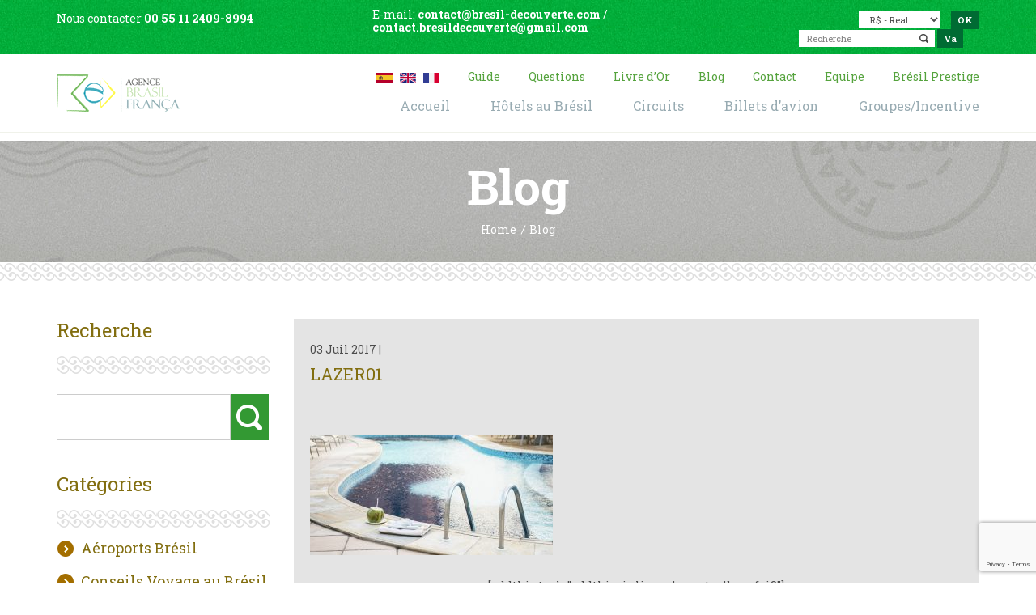

--- FILE ---
content_type: text/html; charset=UTF-8
request_url: https://bresil-decouverte.com/hotels-au-bresil/hotel-luzeiros-fortaleza/lazer01/
body_size: 20563
content:
<!DOCTYPE html>
<html lang="fr-FR">
   <head>
     <!-- Global site tag (gtag.js) - Google Analytics -->
<script async src="https://www.googletagmanager.com/gtag/js?id=UA-128514460-32"></script>
<script>
  window.dataLayer = window.dataLayer || [];
  function gtag(){dataLayer.push(arguments);}
  gtag('js', new Date());

  gtag('config', 'UA-128514460-32');
</script>

      <meta charset="UTF-8">
      <meta name="author" content="Publinet">
    	<meta name="viewport" content="width=device-width, initial-scale=1">

      <!-- Fonts -->
    	<link href="https://fonts.googleapis.com/css?family=Roboto+Slab:300,400,700" rel="stylesheet">

    	<link rel="shortcut icon" type="image/x-icon" href="https://bresil-decouverte.com/wp-content/themes/agencefr/images/favicon.ico">
     <!-- <meta http-equiv="set-cookie" content="name=value; expires=date; path=url"> -->
     
     		<!-- Primeiras Alterações feitas em 13/02/2018 -->  
        <!-- Últimas Alterações feitas em 17/04/2019 -->  
        <meta name="distribution" content="global" />
        <meta name="audience" content="all" />
        <meta name="url" content="https://www.bresil-decouverte.com" />
        <meta name="classification" content="turismo" />
        <meta name="category" content="turismo" />
        <meta name="Page-Topic" content=" lazer01 &#8902; Brésil Découverte" />
        <meta name="rating" content="general" />
        <meta name="google-site-verification" content="duXRCqdeU7uEScdsxSv9xQoJ5b7hoRqpku1Xo2fVjks" />
        <meta name="robots" content="index, follow" />
        <meta http-equiv="Content-Language" content="pt" />
        <meta name="revisit-after" content="1 days" />
        <meta http-equiv="expires" content="never" />
        <meta name="DC.title" content=" lazer01 &#8902; Brésil Découverte"/>
        <meta name="ICBM" content=" lazer01 &#8902; Brésil Découverte"/>
        <meta name="geo.placename" content="France" />

      <meta name='robots' content='index, follow, max-image-preview:large, max-snippet:-1, max-video-preview:-1' />
	<style>img:is([sizes="auto" i], [sizes^="auto," i]) { contain-intrinsic-size: 3000px 1500px }</style>
	
	<!-- This site is optimized with the Yoast SEO plugin v25.3.1 - https://yoast.com/wordpress/plugins/seo/ -->
	<title>lazer01 &#8902; Brésil Découverte</title>
	<meta name="description" content="Voyagez au Brésil avec Agência Brasil França. Nous organisons des voyages sur mesure spécialement pour vous." />
	<link rel="canonical" href="https://bresil-decouverte.com/hotels-au-bresil/hotel-luzeiros-fortaleza/lazer01/" />
	<meta property="og:locale" content="fr_FR" />
	<meta property="og:type" content="article" />
	<meta property="og:title" content="lazer01 &#8902; Brésil Découverte" />
	<meta property="og:description" content="Voyagez au Brésil avec Agência Brasil França. Nous organisons des voyages sur mesure spécialement pour vous." />
	<meta property="og:url" content="https://bresil-decouverte.com/hotels-au-bresil/hotel-luzeiros-fortaleza/lazer01/" />
	<meta property="og:site_name" content="Brésil Découverte" />
	<meta property="article:publisher" content="https://www.facebook.com/voyagesurmesureaubresil/" />
	<meta property="og:image" content="https://bresil-decouverte.com/hotels-au-bresil/hotel-luzeiros-fortaleza/lazer01" />
	<meta property="og:image:width" content="1170" />
	<meta property="og:image:height" content="579" />
	<meta property="og:image:type" content="image/jpeg" />
	<meta name="twitter:card" content="summary_large_image" />
	<script type="application/ld+json" class="yoast-schema-graph">{"@context":"https://schema.org","@graph":[{"@type":"WebPage","@id":"https://bresil-decouverte.com/hotels-au-bresil/hotel-luzeiros-fortaleza/lazer01/","url":"https://bresil-decouverte.com/hotels-au-bresil/hotel-luzeiros-fortaleza/lazer01/","name":"lazer01 &#8902; Brésil Découverte","isPartOf":{"@id":"https://bresil-decouverte.com/#website"},"primaryImageOfPage":{"@id":"https://bresil-decouverte.com/hotels-au-bresil/hotel-luzeiros-fortaleza/lazer01/#primaryimage"},"image":{"@id":"https://bresil-decouverte.com/hotels-au-bresil/hotel-luzeiros-fortaleza/lazer01/#primaryimage"},"thumbnailUrl":"https://bresil-decouverte.com/wp-content/uploads/2017/07/lazer01.jpg","datePublished":"2017-07-03T17:17:55+00:00","description":"Voyagez au Brésil avec Agência Brasil França. Nous organisons des voyages sur mesure spécialement pour vous.","breadcrumb":{"@id":"https://bresil-decouverte.com/hotels-au-bresil/hotel-luzeiros-fortaleza/lazer01/#breadcrumb"},"inLanguage":"fr-FR","potentialAction":[{"@type":"ReadAction","target":["https://bresil-decouverte.com/hotels-au-bresil/hotel-luzeiros-fortaleza/lazer01/"]}]},{"@type":"ImageObject","inLanguage":"fr-FR","@id":"https://bresil-decouverte.com/hotels-au-bresil/hotel-luzeiros-fortaleza/lazer01/#primaryimage","url":"https://bresil-decouverte.com/wp-content/uploads/2017/07/lazer01.jpg","contentUrl":"https://bresil-decouverte.com/wp-content/uploads/2017/07/lazer01.jpg","width":1170,"height":579},{"@type":"BreadcrumbList","@id":"https://bresil-decouverte.com/hotels-au-bresil/hotel-luzeiros-fortaleza/lazer01/#breadcrumb","itemListElement":[{"@type":"ListItem","position":1,"name":"Accueil","item":"https://bresil-decouverte.com/"},{"@type":"ListItem","position":2,"name":"Hôtel Luzeiros Fortaleza","item":"https://bresil-decouverte.com/hotels-au-bresil/hotel-luzeiros-fortaleza/"},{"@type":"ListItem","position":3,"name":"lazer01"}]},{"@type":"WebSite","@id":"https://bresil-decouverte.com/#website","url":"https://bresil-decouverte.com/","name":"Brésil Découverte","description":"Agence de voyages spécialisée dans l&#039;organisation de voyages sur mesure au Brésil","publisher":{"@id":"https://bresil-decouverte.com/#organization"},"potentialAction":[{"@type":"SearchAction","target":{"@type":"EntryPoint","urlTemplate":"https://bresil-decouverte.com/?s={search_term_string}"},"query-input":{"@type":"PropertyValueSpecification","valueRequired":true,"valueName":"search_term_string"}}],"inLanguage":"fr-FR"},{"@type":"Organization","@id":"https://bresil-decouverte.com/#organization","name":"BRESIL DECOUVERTE","url":"https://bresil-decouverte.com/","logo":{"@type":"ImageObject","inLanguage":"fr-FR","@id":"https://bresil-decouverte.com/#/schema/logo/image/","url":"https://bresil-decouverte.com/wp-content/uploads/2017/12/Logo-ft.jpg","contentUrl":"https://bresil-decouverte.com/wp-content/uploads/2017/12/Logo-ft.jpg","width":459,"height":227,"caption":"BRESIL DECOUVERTE"},"image":{"@id":"https://bresil-decouverte.com/#/schema/logo/image/"},"sameAs":["https://www.facebook.com/voyagesurmesureaubresil/","https://www.instagram.com/bresildecouverte","https://www.linkedin.com/company/67125737/admin/","https://www.youtube.com/channel/UCWqX_iYLSNgkinxkNPnROHw"]}]}</script>
	<!-- / Yoast SEO plugin. -->


<link rel='dns-prefetch' href='//ajax.googleapis.com' />
<link rel='dns-prefetch' href='//maps.googleapis.com' />
<link rel="alternate" type="application/rss+xml" title="Brésil Découverte &raquo; lazer01 Flux des commentaires" href="https://bresil-decouverte.com/hotels-au-bresil/hotel-luzeiros-fortaleza/lazer01/feed/" />
<script type="text/javascript">
/* <![CDATA[ */
window._wpemojiSettings = {"baseUrl":"https:\/\/s.w.org\/images\/core\/emoji\/15.1.0\/72x72\/","ext":".png","svgUrl":"https:\/\/s.w.org\/images\/core\/emoji\/15.1.0\/svg\/","svgExt":".svg","source":{"concatemoji":"https:\/\/bresil-decouverte.com\/wp-includes\/js\/wp-emoji-release.min.js?ver=6.8.1"}};
/*! This file is auto-generated */
!function(i,n){var o,s,e;function c(e){try{var t={supportTests:e,timestamp:(new Date).valueOf()};sessionStorage.setItem(o,JSON.stringify(t))}catch(e){}}function p(e,t,n){e.clearRect(0,0,e.canvas.width,e.canvas.height),e.fillText(t,0,0);var t=new Uint32Array(e.getImageData(0,0,e.canvas.width,e.canvas.height).data),r=(e.clearRect(0,0,e.canvas.width,e.canvas.height),e.fillText(n,0,0),new Uint32Array(e.getImageData(0,0,e.canvas.width,e.canvas.height).data));return t.every(function(e,t){return e===r[t]})}function u(e,t,n){switch(t){case"flag":return n(e,"\ud83c\udff3\ufe0f\u200d\u26a7\ufe0f","\ud83c\udff3\ufe0f\u200b\u26a7\ufe0f")?!1:!n(e,"\ud83c\uddfa\ud83c\uddf3","\ud83c\uddfa\u200b\ud83c\uddf3")&&!n(e,"\ud83c\udff4\udb40\udc67\udb40\udc62\udb40\udc65\udb40\udc6e\udb40\udc67\udb40\udc7f","\ud83c\udff4\u200b\udb40\udc67\u200b\udb40\udc62\u200b\udb40\udc65\u200b\udb40\udc6e\u200b\udb40\udc67\u200b\udb40\udc7f");case"emoji":return!n(e,"\ud83d\udc26\u200d\ud83d\udd25","\ud83d\udc26\u200b\ud83d\udd25")}return!1}function f(e,t,n){var r="undefined"!=typeof WorkerGlobalScope&&self instanceof WorkerGlobalScope?new OffscreenCanvas(300,150):i.createElement("canvas"),a=r.getContext("2d",{willReadFrequently:!0}),o=(a.textBaseline="top",a.font="600 32px Arial",{});return e.forEach(function(e){o[e]=t(a,e,n)}),o}function t(e){var t=i.createElement("script");t.src=e,t.defer=!0,i.head.appendChild(t)}"undefined"!=typeof Promise&&(o="wpEmojiSettingsSupports",s=["flag","emoji"],n.supports={everything:!0,everythingExceptFlag:!0},e=new Promise(function(e){i.addEventListener("DOMContentLoaded",e,{once:!0})}),new Promise(function(t){var n=function(){try{var e=JSON.parse(sessionStorage.getItem(o));if("object"==typeof e&&"number"==typeof e.timestamp&&(new Date).valueOf()<e.timestamp+604800&&"object"==typeof e.supportTests)return e.supportTests}catch(e){}return null}();if(!n){if("undefined"!=typeof Worker&&"undefined"!=typeof OffscreenCanvas&&"undefined"!=typeof URL&&URL.createObjectURL&&"undefined"!=typeof Blob)try{var e="postMessage("+f.toString()+"("+[JSON.stringify(s),u.toString(),p.toString()].join(",")+"));",r=new Blob([e],{type:"text/javascript"}),a=new Worker(URL.createObjectURL(r),{name:"wpTestEmojiSupports"});return void(a.onmessage=function(e){c(n=e.data),a.terminate(),t(n)})}catch(e){}c(n=f(s,u,p))}t(n)}).then(function(e){for(var t in e)n.supports[t]=e[t],n.supports.everything=n.supports.everything&&n.supports[t],"flag"!==t&&(n.supports.everythingExceptFlag=n.supports.everythingExceptFlag&&n.supports[t]);n.supports.everythingExceptFlag=n.supports.everythingExceptFlag&&!n.supports.flag,n.DOMReady=!1,n.readyCallback=function(){n.DOMReady=!0}}).then(function(){return e}).then(function(){var e;n.supports.everything||(n.readyCallback(),(e=n.source||{}).concatemoji?t(e.concatemoji):e.wpemoji&&e.twemoji&&(t(e.twemoji),t(e.wpemoji)))}))}((window,document),window._wpemojiSettings);
/* ]]> */
</script>
<link rel='stylesheet' id='validate-engine-css-css' href='https://bresil-decouverte.com/wp-content/plugins/wysija-newsletters/css/validationEngine.jquery.css?ver=2.14' type='text/css' media='all' />

<style id='wp-emoji-styles-inline-css' type='text/css'>

	img.wp-smiley, img.emoji {
		display: inline !important;
		border: none !important;
		box-shadow: none !important;
		height: 1em !important;
		width: 1em !important;
		margin: 0 0.07em !important;
		vertical-align: -0.1em !important;
		background: none !important;
		padding: 0 !important;
	}
</style>
<link rel='stylesheet' id='wp-block-library-css' href='https://bresil-decouverte.com/wp-includes/css/dist/block-library/style.min.css?ver=6.8.1' type='text/css' media='all' />
<style id='classic-theme-styles-inline-css' type='text/css'>
/*! This file is auto-generated */
.wp-block-button__link{color:#fff;background-color:#32373c;border-radius:9999px;box-shadow:none;text-decoration:none;padding:calc(.667em + 2px) calc(1.333em + 2px);font-size:1.125em}.wp-block-file__button{background:#32373c;color:#fff;text-decoration:none}
</style>
<link rel='stylesheet' id='nta-css-popup-css' href='https://bresil-decouverte.com/wp-content/plugins/wp-whatsapp/assets/dist/css/style.css?ver=6.8.1' type='text/css' media='all' />
<style id='global-styles-inline-css' type='text/css'>
:root{--wp--preset--aspect-ratio--square: 1;--wp--preset--aspect-ratio--4-3: 4/3;--wp--preset--aspect-ratio--3-4: 3/4;--wp--preset--aspect-ratio--3-2: 3/2;--wp--preset--aspect-ratio--2-3: 2/3;--wp--preset--aspect-ratio--16-9: 16/9;--wp--preset--aspect-ratio--9-16: 9/16;--wp--preset--color--black: #000000;--wp--preset--color--cyan-bluish-gray: #abb8c3;--wp--preset--color--white: #ffffff;--wp--preset--color--pale-pink: #f78da7;--wp--preset--color--vivid-red: #cf2e2e;--wp--preset--color--luminous-vivid-orange: #ff6900;--wp--preset--color--luminous-vivid-amber: #fcb900;--wp--preset--color--light-green-cyan: #7bdcb5;--wp--preset--color--vivid-green-cyan: #00d084;--wp--preset--color--pale-cyan-blue: #8ed1fc;--wp--preset--color--vivid-cyan-blue: #0693e3;--wp--preset--color--vivid-purple: #9b51e0;--wp--preset--gradient--vivid-cyan-blue-to-vivid-purple: linear-gradient(135deg,rgba(6,147,227,1) 0%,rgb(155,81,224) 100%);--wp--preset--gradient--light-green-cyan-to-vivid-green-cyan: linear-gradient(135deg,rgb(122,220,180) 0%,rgb(0,208,130) 100%);--wp--preset--gradient--luminous-vivid-amber-to-luminous-vivid-orange: linear-gradient(135deg,rgba(252,185,0,1) 0%,rgba(255,105,0,1) 100%);--wp--preset--gradient--luminous-vivid-orange-to-vivid-red: linear-gradient(135deg,rgba(255,105,0,1) 0%,rgb(207,46,46) 100%);--wp--preset--gradient--very-light-gray-to-cyan-bluish-gray: linear-gradient(135deg,rgb(238,238,238) 0%,rgb(169,184,195) 100%);--wp--preset--gradient--cool-to-warm-spectrum: linear-gradient(135deg,rgb(74,234,220) 0%,rgb(151,120,209) 20%,rgb(207,42,186) 40%,rgb(238,44,130) 60%,rgb(251,105,98) 80%,rgb(254,248,76) 100%);--wp--preset--gradient--blush-light-purple: linear-gradient(135deg,rgb(255,206,236) 0%,rgb(152,150,240) 100%);--wp--preset--gradient--blush-bordeaux: linear-gradient(135deg,rgb(254,205,165) 0%,rgb(254,45,45) 50%,rgb(107,0,62) 100%);--wp--preset--gradient--luminous-dusk: linear-gradient(135deg,rgb(255,203,112) 0%,rgb(199,81,192) 50%,rgb(65,88,208) 100%);--wp--preset--gradient--pale-ocean: linear-gradient(135deg,rgb(255,245,203) 0%,rgb(182,227,212) 50%,rgb(51,167,181) 100%);--wp--preset--gradient--electric-grass: linear-gradient(135deg,rgb(202,248,128) 0%,rgb(113,206,126) 100%);--wp--preset--gradient--midnight: linear-gradient(135deg,rgb(2,3,129) 0%,rgb(40,116,252) 100%);--wp--preset--font-size--small: 13px;--wp--preset--font-size--medium: 20px;--wp--preset--font-size--large: 36px;--wp--preset--font-size--x-large: 42px;--wp--preset--spacing--20: 0.44rem;--wp--preset--spacing--30: 0.67rem;--wp--preset--spacing--40: 1rem;--wp--preset--spacing--50: 1.5rem;--wp--preset--spacing--60: 2.25rem;--wp--preset--spacing--70: 3.38rem;--wp--preset--spacing--80: 5.06rem;--wp--preset--shadow--natural: 6px 6px 9px rgba(0, 0, 0, 0.2);--wp--preset--shadow--deep: 12px 12px 50px rgba(0, 0, 0, 0.4);--wp--preset--shadow--sharp: 6px 6px 0px rgba(0, 0, 0, 0.2);--wp--preset--shadow--outlined: 6px 6px 0px -3px rgba(255, 255, 255, 1), 6px 6px rgba(0, 0, 0, 1);--wp--preset--shadow--crisp: 6px 6px 0px rgba(0, 0, 0, 1);}:where(.is-layout-flex){gap: 0.5em;}:where(.is-layout-grid){gap: 0.5em;}body .is-layout-flex{display: flex;}.is-layout-flex{flex-wrap: wrap;align-items: center;}.is-layout-flex > :is(*, div){margin: 0;}body .is-layout-grid{display: grid;}.is-layout-grid > :is(*, div){margin: 0;}:where(.wp-block-columns.is-layout-flex){gap: 2em;}:where(.wp-block-columns.is-layout-grid){gap: 2em;}:where(.wp-block-post-template.is-layout-flex){gap: 1.25em;}:where(.wp-block-post-template.is-layout-grid){gap: 1.25em;}.has-black-color{color: var(--wp--preset--color--black) !important;}.has-cyan-bluish-gray-color{color: var(--wp--preset--color--cyan-bluish-gray) !important;}.has-white-color{color: var(--wp--preset--color--white) !important;}.has-pale-pink-color{color: var(--wp--preset--color--pale-pink) !important;}.has-vivid-red-color{color: var(--wp--preset--color--vivid-red) !important;}.has-luminous-vivid-orange-color{color: var(--wp--preset--color--luminous-vivid-orange) !important;}.has-luminous-vivid-amber-color{color: var(--wp--preset--color--luminous-vivid-amber) !important;}.has-light-green-cyan-color{color: var(--wp--preset--color--light-green-cyan) !important;}.has-vivid-green-cyan-color{color: var(--wp--preset--color--vivid-green-cyan) !important;}.has-pale-cyan-blue-color{color: var(--wp--preset--color--pale-cyan-blue) !important;}.has-vivid-cyan-blue-color{color: var(--wp--preset--color--vivid-cyan-blue) !important;}.has-vivid-purple-color{color: var(--wp--preset--color--vivid-purple) !important;}.has-black-background-color{background-color: var(--wp--preset--color--black) !important;}.has-cyan-bluish-gray-background-color{background-color: var(--wp--preset--color--cyan-bluish-gray) !important;}.has-white-background-color{background-color: var(--wp--preset--color--white) !important;}.has-pale-pink-background-color{background-color: var(--wp--preset--color--pale-pink) !important;}.has-vivid-red-background-color{background-color: var(--wp--preset--color--vivid-red) !important;}.has-luminous-vivid-orange-background-color{background-color: var(--wp--preset--color--luminous-vivid-orange) !important;}.has-luminous-vivid-amber-background-color{background-color: var(--wp--preset--color--luminous-vivid-amber) !important;}.has-light-green-cyan-background-color{background-color: var(--wp--preset--color--light-green-cyan) !important;}.has-vivid-green-cyan-background-color{background-color: var(--wp--preset--color--vivid-green-cyan) !important;}.has-pale-cyan-blue-background-color{background-color: var(--wp--preset--color--pale-cyan-blue) !important;}.has-vivid-cyan-blue-background-color{background-color: var(--wp--preset--color--vivid-cyan-blue) !important;}.has-vivid-purple-background-color{background-color: var(--wp--preset--color--vivid-purple) !important;}.has-black-border-color{border-color: var(--wp--preset--color--black) !important;}.has-cyan-bluish-gray-border-color{border-color: var(--wp--preset--color--cyan-bluish-gray) !important;}.has-white-border-color{border-color: var(--wp--preset--color--white) !important;}.has-pale-pink-border-color{border-color: var(--wp--preset--color--pale-pink) !important;}.has-vivid-red-border-color{border-color: var(--wp--preset--color--vivid-red) !important;}.has-luminous-vivid-orange-border-color{border-color: var(--wp--preset--color--luminous-vivid-orange) !important;}.has-luminous-vivid-amber-border-color{border-color: var(--wp--preset--color--luminous-vivid-amber) !important;}.has-light-green-cyan-border-color{border-color: var(--wp--preset--color--light-green-cyan) !important;}.has-vivid-green-cyan-border-color{border-color: var(--wp--preset--color--vivid-green-cyan) !important;}.has-pale-cyan-blue-border-color{border-color: var(--wp--preset--color--pale-cyan-blue) !important;}.has-vivid-cyan-blue-border-color{border-color: var(--wp--preset--color--vivid-cyan-blue) !important;}.has-vivid-purple-border-color{border-color: var(--wp--preset--color--vivid-purple) !important;}.has-vivid-cyan-blue-to-vivid-purple-gradient-background{background: var(--wp--preset--gradient--vivid-cyan-blue-to-vivid-purple) !important;}.has-light-green-cyan-to-vivid-green-cyan-gradient-background{background: var(--wp--preset--gradient--light-green-cyan-to-vivid-green-cyan) !important;}.has-luminous-vivid-amber-to-luminous-vivid-orange-gradient-background{background: var(--wp--preset--gradient--luminous-vivid-amber-to-luminous-vivid-orange) !important;}.has-luminous-vivid-orange-to-vivid-red-gradient-background{background: var(--wp--preset--gradient--luminous-vivid-orange-to-vivid-red) !important;}.has-very-light-gray-to-cyan-bluish-gray-gradient-background{background: var(--wp--preset--gradient--very-light-gray-to-cyan-bluish-gray) !important;}.has-cool-to-warm-spectrum-gradient-background{background: var(--wp--preset--gradient--cool-to-warm-spectrum) !important;}.has-blush-light-purple-gradient-background{background: var(--wp--preset--gradient--blush-light-purple) !important;}.has-blush-bordeaux-gradient-background{background: var(--wp--preset--gradient--blush-bordeaux) !important;}.has-luminous-dusk-gradient-background{background: var(--wp--preset--gradient--luminous-dusk) !important;}.has-pale-ocean-gradient-background{background: var(--wp--preset--gradient--pale-ocean) !important;}.has-electric-grass-gradient-background{background: var(--wp--preset--gradient--electric-grass) !important;}.has-midnight-gradient-background{background: var(--wp--preset--gradient--midnight) !important;}.has-small-font-size{font-size: var(--wp--preset--font-size--small) !important;}.has-medium-font-size{font-size: var(--wp--preset--font-size--medium) !important;}.has-large-font-size{font-size: var(--wp--preset--font-size--large) !important;}.has-x-large-font-size{font-size: var(--wp--preset--font-size--x-large) !important;}
:where(.wp-block-post-template.is-layout-flex){gap: 1.25em;}:where(.wp-block-post-template.is-layout-grid){gap: 1.25em;}
:where(.wp-block-columns.is-layout-flex){gap: 2em;}:where(.wp-block-columns.is-layout-grid){gap: 2em;}
:root :where(.wp-block-pullquote){font-size: 1.5em;line-height: 1.6;}
</style>
<link rel='stylesheet' id='contact-form-7-css' href='https://bresil-decouverte.com/wp-content/plugins/contact-form-7/includes/css/styles.css?ver=6.0.6' type='text/css' media='all' />
<link rel='stylesheet' id='fontAwesome-css' href='https://bresil-decouverte.com/wp-content/themes/agencefr/css/fonts/FontAwesome/font-awesome.css?ver=4.6' type='text/css' media='all' />
<link rel='stylesheet' id='bootstrapCss-css' href='https://bresil-decouverte.com/wp-content/themes/agencefr/css/bootstrap.css?ver=6.8.1' type='text/css' media='all' />
<link rel='stylesheet' id='normalizaCss-css' href='https://bresil-decouverte.com/wp-content/themes/agencefr/css/normalize.css?ver=6.8.1' type='text/css' media='all' />
<link rel='stylesheet' id='swiperCss-css' href='https://bresil-decouverte.com/wp-content/themes/agencefr/css/swiper.min.css?ver=6.8.1' type='text/css' media='all' />
<link rel='stylesheet' id='datePickerCss-css' href='https://bresil-decouverte.com/wp-content/themes/agencefr/js/datepicker/css/bootstrap-datepicker.css?ver=6.8.1' type='text/css' media='all' />
<link rel='stylesheet' id='styleGeral-css' href='https://bresil-decouverte.com/wp-content/themes/agencefr/style.css?ver=6.8.1' type='text/css' media='all' />
<link rel='stylesheet' id='responsiveCss-css' href='https://bresil-decouverte.com/wp-content/themes/agencefr/css/responsive.css?ver=6.8.1' type='text/css' media='all' />
<script type="text/javascript" src="https://ajax.googleapis.com/ajax/libs/jquery/2.1.4/jquery.min.js?ver=6.8.1" id="geralJs-js"></script>
<script type="text/javascript" src="https://bresil-decouverte.com/wp-content/themes/agencefr/js/classie.js?ver=6.8.1" id="classieJs-js"></script>
<script type="text/javascript" src="https://bresil-decouverte.com/wp-content/themes/agencefr/js/bootstrap.min.js?ver=6.8.1" id="bootstrapJs-js"></script>
<script type="text/javascript" src="https://bresil-decouverte.com/wp-content/themes/agencefr/js/swiper.min.js?ver=6.8.1" id="swiperJs-js"></script>
<script type="text/javascript" src="https://bresil-decouverte.com/wp-content/themes/agencefr/js/jquery.mask.js?ver=6.8.1" id="maskJs-js"></script>
<script type="text/javascript" src="https://bresil-decouverte.com/wp-content/themes/agencefr/js/jquery.flexslider-min.js?ver=6.8.1" id="flexSlider-js"></script>
<script type="text/javascript" src="https://bresil-decouverte.com/wp-content/themes/agencefr/js/datepicker/js/bootstrap-datepicker.min.js?ver=6.8.1" id="datePJs-js"></script>
<script type="text/javascript" src="https://bresil-decouverte.com/wp-content/themes/agencefr/js/datepicker/locales/bootstrap-datepicker.pt-BR.min.js?ver=6.8.1" id="dateJsPt-js"></script>
<script type="text/javascript" src="https://maps.googleapis.com/maps/api/js?key=AIzaSyA8OJRyET86PSqgLmsx0m9z8yhJzemrow8&amp;ver=6.8.1" id="mapsapi-js"></script>
<script type="text/javascript" src="https://bresil-decouverte.com/wp-content/themes/agencefr/js/mapa.js?ver=1.0" id="mapa-js"></script>
<link rel="https://api.w.org/" href="https://bresil-decouverte.com/wp-json/" /><link rel="alternate" title="JSON" type="application/json" href="https://bresil-decouverte.com/wp-json/wp/v2/media/828" /><link rel="EditURI" type="application/rsd+xml" title="RSD" href="https://bresil-decouverte.com/xmlrpc.php?rsd" />
<link rel="alternate" title="oEmbed (JSON)" type="application/json+oembed" href="https://bresil-decouverte.com/wp-json/oembed/1.0/embed?url=https%3A%2F%2Fbresil-decouverte.com%2Fhotels-au-bresil%2Fhotel-luzeiros-fortaleza%2Flazer01%2F" />
<link rel="alternate" title="oEmbed (XML)" type="text/xml+oembed" href="https://bresil-decouverte.com/wp-json/oembed/1.0/embed?url=https%3A%2F%2Fbresil-decouverte.com%2Fhotels-au-bresil%2Fhotel-luzeiros-fortaleza%2Flazer01%2F&#038;format=xml" />

		<!-- GA Google Analytics @ https://m0n.co/ga -->
		<script>
			(function(i,s,o,g,r,a,m){i['GoogleAnalyticsObject']=r;i[r]=i[r]||function(){
			(i[r].q=i[r].q||[]).push(arguments)},i[r].l=1*new Date();a=s.createElement(o),
			m=s.getElementsByTagName(o)[0];a.async=1;a.src=g;m.parentNode.insertBefore(a,m)
			})(window,document,'script','https://www.google-analytics.com/analytics.js','ga');
			ga('create', 'UA-595798-1', 'auto');
			ga('send', 'pageview');
		</script>

	<div id="fb-root"></div>
<script async defer crossorigin="anonymous" src="https://connect.facebook.net/pt_BR/sdk.js#xfbml=1&version=v15.0" nonce="0aQ7ia5l"></script>    <script type="text/javascript">
        var ajaxurl = 'https://bresil-decouverte.com/wp-admin/admin-ajax.php';
    </script>
    <script type="text/javascript">
	window._se_plugin_version = '8.1.9';
</script>
<meta name="generator" content="Elementor 3.29.2; features: additional_custom_breakpoints, e_local_google_fonts; settings: css_print_method-external, google_font-enabled, font_display-auto">
<style type="text/css">.recentcomments a{display:inline !important;padding:0 !important;margin:0 !important;}</style>			<style>
				.e-con.e-parent:nth-of-type(n+4):not(.e-lazyloaded):not(.e-no-lazyload),
				.e-con.e-parent:nth-of-type(n+4):not(.e-lazyloaded):not(.e-no-lazyload) * {
					background-image: none !important;
				}
				@media screen and (max-height: 1024px) {
					.e-con.e-parent:nth-of-type(n+3):not(.e-lazyloaded):not(.e-no-lazyload),
					.e-con.e-parent:nth-of-type(n+3):not(.e-lazyloaded):not(.e-no-lazyload) * {
						background-image: none !important;
					}
				}
				@media screen and (max-height: 640px) {
					.e-con.e-parent:nth-of-type(n+2):not(.e-lazyloaded):not(.e-no-lazyload),
					.e-con.e-parent:nth-of-type(n+2):not(.e-lazyloaded):not(.e-no-lazyload) * {
						background-image: none !important;
					}
				}
			</style>
			<link rel="icon" href="https://bresil-decouverte.com/wp-content/uploads/2021/08/cropped-favicon-1-32x32.png" sizes="32x32" />
<link rel="icon" href="https://bresil-decouverte.com/wp-content/uploads/2021/08/cropped-favicon-1-192x192.png" sizes="192x192" />
<link rel="apple-touch-icon" href="https://bresil-decouverte.com/wp-content/uploads/2021/08/cropped-favicon-1-180x180.png" />
<meta name="msapplication-TileImage" content="https://bresil-decouverte.com/wp-content/uploads/2021/08/cropped-favicon-1-270x270.png" />
		<style type="text/css" id="wp-custom-css">
			@media screen and (max-width:768px){
	
	#pagina-circuitos #page-right .item {
    display: block;
}
	
	figure.wp-block-embed-wordpress.wp-block-embed.is-type-wp-embed.is-provider-voyage-au-bresil-circuit-au-bresil-agence-de-voyage-francophone-specialiste-au-bresil .wp-block-embed__wrapper iframe.wp-embedded-content {
    position: relative;
    right: 40px;
    width: 250px !important;
    margin: 0 !important;
}

} 

.popup{
    position: fixed;
    z-index: 9999999;
    left:-201px;
    top:30%;
    transition: left 1.5s;
}
.popup:hover{
    left:0;
}
.popup .closepop{
    position: absolute;
    bottom:-30px; 
    left:50%;
    margin-left: -10px;
    padding:2px;
    width: 22px;
    height: 22px;
    opacity: .9;
    background: #333;
    color:#fff;
    font-size: 16px;
    border:none;
    border-radius: 100%;
    -webkit-transform: rotate(45deg);
    -ms-transform: rotate(45deg);
    -o-transform: rotate(45deg);
    transform: rotate(45deg);
}
.popup .text{
    background: #48c856;
    padding: 5px 15px;
}
.popup .text *{
    color:#fff;
    margin:0;
}
.popup .text .fa{
    position: absolute;
    background: #48c856;
    border-radius: 50%;
    right: -56px;
    top:50%;
    margin-top: -35px;
    width: 70px;
    height: 70px;
    border: none!important;
    font-size: 45px;
    padding:15px;
}
.popup .text .fa:hover{
    opacity: 1;
}

.bloco-1{
	display:none;
}

.form-cover div {
	margin-left:2%;
	}
		</style>
		   </head>

   <body>
     
   <section id="wrap">
   <header>
   	<div class="info-1">
   		<div class="container">
   			<div class="row">
   				<div class="col-lg-4 col-md-5">
            
   					<p style="padding-top:5px">Nous contacter <a href="tel:551124098994">00 55 11 2409-8994</a></p>
   				</div>

   				<div class="col-lg-4 col-md-3">
   					<p>E-mail: <a href="mailto:contact@bresil-decouverte.com">contact@bresil-decouverte.com</a> / <a href="mailto:contact.bresildecouverte@gmail.com">contact.bresildecouverte@gmail.com</a></p>
   				</div>

   				<div class="col-lg-4 col-md-4" style="padding-top:5px">
            
            <form>
              <select id="currencySelector" name="currency">
                <option value="brl" id="R$">R$ - Real</option>
                <option value="eur" id="€">€ - Euro</option>
                <option value="gbp" id="£">£ - Pound</option>
                <option value="usd" id="US$">US$ - Dollar</option>
              </select>
   						<input type="submit" value="OK">
   					</form>

            <form role="search" action="https://bresil-decouverte.com/" method="get">
              <input type="text" name="s" placeholder="Recherche">
              <input id="gosearch" type="submit" value="Va">
            </form>
   				</div>
   			</div>
   		</div>
   	</div>

   	<div class="info-2">
   		<div class="container">
   			<div class="row">
   				<div class="col-lg-4 col-md-3 col-xs-12">
   					<a href="https://bresil-decouverte.com" class="logo"><img src="https://bresil-decouverte.com/wp-content/themes/agencefr/images/logo.png" height="46" width="152" alt="Agence Brasil França"></a>
   					<img src="https://bresil-decouverte.com/wp-content/themes/agencefr/images/menu-ico.png" height="50" width="50" alt="Menu" title="Menu" class="bt-menu hidden-lg hidden-md hidden-sm">
   				</div>

   				<div class="col-lg-8 col-md-9 col-xs-12">
   					<div class="menu-1">
   						<div class="idiomas">
   							                <a href="http://www.brasil-viajes.com" title="Español"><img src="https://bresil-decouverte.com/wp-content/themes/agencefr/images/idioma-1.png" height="12" width="20" alt="Español"></a>
   							<a href="http://www.trip-brazil.com" title="English"><img loading="lazy" src="https://bresil-decouverte.com/wp-content/themes/agencefr/images/idioma-2.png" height="12" width="20" alt="English"></a>
   							<a href="http://www.bresil-decouverte.com" title="Français"><img loading="lazy" src="https://bresil-decouverte.com/wp-content/themes/agencefr/images/idioma-3.png" height="12" width="20" alt="Français"></a>
              </div>

   						<nav>
                <div class="menu-menu-1-container"><ul id="menu-menu-1" class="clearfix"><li id="menu-item-10" class="menu-item menu-item-type-custom menu-item-object-custom menu-item-10"><a title="Guide" href="http://www.bresil-decouverte.com/guide-voyage-bresil"><span class="underline">Guide</span></a></li>
<li id="menu-item-11" class="menu-item menu-item-type-custom menu-item-object-custom menu-item-11"><a title="Questions" href="http://www.bresil-decouverte.com/questions"><span class="underline">Questions</span></a></li>
<li id="menu-item-12" class="menu-item menu-item-type-custom menu-item-object-custom menu-item-12"><a title="Livre d&#039;Or" href="http://www.bresil-decouverte.com/livre-or"><span class="underline">Livre d&rsquo;Or</span></a></li>
<li id="menu-item-4217" class="menu-item menu-item-type-post_type menu-item-object-page menu-item-4217"><a title="Blog" href="https://bresil-decouverte.com/blog/"><span class="underline">Blog</span></a></li>
<li id="menu-item-149" class="menu-item menu-item-type-post_type menu-item-object-page menu-item-149"><a title="Contact" href="https://bresil-decouverte.com/agence-de-voyages-au-bresil/"><span class="underline">Contact</span></a></li>
<li id="menu-item-826" class="menu-item menu-item-type-custom menu-item-object-custom menu-item-826"><a title="Equipe" href="http://www.bresil-decouverte.com/equipe"><span class="underline">Equipe</span></a></li>
<li id="menu-item-7339" class="menu-item menu-item-type-custom menu-item-object-custom menu-item-7339"><a title="Brésil Prestige" target="_blank" href="https://bresil-prestige.com/fr/"><span class="underline">Brésil Prestige</span></a></li>
</ul></div>   						</nav>
   					</div>

   					<div class="menu-2">
   						<nav>
                <div class="menu-menu-2-container"><ul id="menu-menu-2" class="clearfix"><li id="menu-item-5" class="menu-item menu-item-type-custom menu-item-object-custom menu-item-home menu-item-5"><a title="Accueil" href="https://bresil-decouverte.com"><span class="underline">Accueil</span></a></li>
<li id="menu-item-6" class="menu-item menu-item-type-custom menu-item-object-custom menu-item-6"><a title="Hôtels au Brésil" href="https://bresil-decouverte.com/hotels-au-bresil"><i class="navicon Meilleurs prix des hõtels au Brésil"></i><span class="underline">Hôtels au Brésil</span></a></li>
<li id="menu-item-7" class="menu-item menu-item-type-custom menu-item-object-custom menu-item-7"><a title="Circuits" href="https://bresil-decouverte.com/voyage-au-bresil"><span class="underline">Circuits</span></a></li>
<li id="menu-item-150" class="menu-item menu-item-type-post_type menu-item-object-page menu-item-150"><a title="Billets d’avion" href="https://bresil-decouverte.com/vols-interieurs-au-bresil/"><span class="underline">Billets d’avion</span></a></li>
<li id="menu-item-9" class="menu-item menu-item-type-custom menu-item-object-custom menu-item-9"><a title="Groupes/Incentive" href="https://bresil-decouverte.com/voyage-groupe-bresil"><i class="navicon voyage en groupe au brésil"></i><span class="underline">Groupes/Incentive</span></a></li>
</ul></div>   						</nav>
   					</div>

   				</div>
   			</div>
   		</div>
   	</div>
   </header>

     

<section id="pagina-circuitos" class="pagina-circuitos">
	<div class="container">
		<div class="page-header">
			<h1 class="page-title">Blog</h1>

      <ul class="breadcrumbs">
      	<li>
      		<a href="https://bresil-decouverte.com">Home</a>
      	</li>
      	<li>
      		<span>Blog</span>
      	</li>
      </ul>
		</div>

		<div class="row">
			<div id="sidebar" class="col-sm-3 ">
				<div class="list-item">
					<h2 class="list-item-title">Recherche</h2>
          <section class="busca blog">
            <form role="search" action="https://bresil-decouverte.com/" method="get">
              <div class="group-2">
                <input type="hidden" name="post_type" value="post">
                <input type="text" name="s" value="">
                <input type="submit" value="">
              </div>
            </form>
          </section>
				</div>

				<div class="list-item">
					<h2 class="list-item-title">Catégories</h2>
					<ul class="nav-sidebar">
						<li><a href="https://bresil-decouverte.com/categorie/aeroports-bresil/">Aéroports Brésil</a></li><li><a href="https://bresil-decouverte.com/categorie/conseils-voyage-au-bresil/">Conseils Voyage au Brésil</a></li><li><a href="https://bresil-decouverte.com/categorie/faune-et-flore-bresiliennes/">Faune et flore brésiliennes</a></li><li><a href="https://bresil-decouverte.com/categorie/football-au-bresil/">Football au Brésil</a></li><li><a href="https://bresil-decouverte.com/categorie/gastronomie-bresilienne/">Gastronomie brésilienne</a></li><li><a href="https://bresil-decouverte.com/categorie/kitesurf-au-bresil/">Kitesurf au Brésil</a></li><li><a href="https://bresil-decouverte.com/categorie/les-merveilles-du-bresil/">Les merveilles du Brésil</a></li><li><a href="https://bresil-decouverte.com/categorie/plages-bresiliennes/">Plages Brésiliennes</a></li><li><a href="https://bresil-decouverte.com/categorie/quand-aller-au-bresil/">Quand partir au Brésil ?</a></li><li><a href="https://bresil-decouverte.com/categorie/questions-sur-le-bresil/">Questions sur le Brésil</a></li><li><a href="https://bresil-decouverte.com/categorie/regions-bresiliennes/">Régions brésiliennes</a></li><li><a href="https://bresil-decouverte.com/categorie/sport-au-bresil/">Sport au Brésil</a></li><li><a href="https://bresil-decouverte.com/categorie/vacances-au-bresil/">Vacances au Brésil</a></li><li><a href="https://bresil-decouverte.com/categorie/visites-au-bresil/">Visites au Brésil</a></li><li><a href="https://bresil-decouverte.com/categorie/voyage-au-bresil/">Voyage au Brésil</a></li><li><a href="https://bresil-decouverte.com/categorie/voyage-au-bresil-covid-19/">Voyage au Brésil Covid 19</a></li><li><a href="https://bresil-decouverte.com/categorie/voyage-de-luxe-au-bresil/">Voyage de luxe au Brésil</a></li><li><a href="https://bresil-decouverte.com/categorie/voyage-en-famille/">Voyage en famille</a></li>					</ul>
				</div>
			</div>

			<div id="page-right" class="col-sm-9">
          				<div class="bloco-4 internas">
            
              <div class="item">
                <div class="item-content blog">
                  <div class="metadate">
                    <time>03 Juil 2017</time> |                   </div>
                  <h2>lazer01</h2>
                  <br><br>
                  <div class="text-justify">
                    <p class="attachment"><a href='https://bresil-decouverte.com/wp-content/uploads/2017/07/lazer01.jpg'><img loading="lazy" decoding="async" width="300" height="148" src="https://bresil-decouverte.com/wp-content/uploads/2017/07/lazer01-300x148.jpg" class="attachment-medium size-medium" alt="" srcset="https://bresil-decouverte.com/wp-content/uploads/2017/07/lazer01-300x148.jpg 300w, https://bresil-decouverte.com/wp-content/uploads/2017/07/lazer01-768x380.jpg 768w, https://bresil-decouverte.com/wp-content/uploads/2017/07/lazer01-1024x507.jpg 1024w, https://bresil-decouverte.com/wp-content/uploads/2017/07/lazer01-600x297.jpg 600w, https://bresil-decouverte.com/wp-content/uploads/2017/07/lazer01.jpg 1170w" sizes="(max-width: 300px) 100vw, 300px" /></a></p>
                  </div>

                  <div class="metashare">
                    [addthis tool="addthis_inline_share_toolbox_fai8"]                  </div>
                </div>
              </div>

              
   <div id="comments" class="comments-area">
    <h1>À propos de moi</h1>

    <div id="respond">
      <form action="https://bresil-decouverte.com/wp-comments-post.php" method="post" id="commentform" class="comment-form">
        <div class="fields row">
                      <div class="col-xs-12 col-sm-6">
              <label>Nom:</label>
              <input type="text" name="author" id="author" value="" size="80" />
            </div>
            <div class="col-xs-12 col-sm-6">
              <label>Email:</label>
              <input type="text" name="email" id="email" value="" size="80" />
            </div>
                      <div class="col-xs-12 reply-field cf">
           <label>Écrivez l'examen:</label>
           <textarea name="comment" id="comment" rows="5" cols="80"></textarea>
         </div>

            <p class="form-submit col-xs-12"><input type="submit" class="btn commentsubmit" value="Envoyer" /></p>

          <input type='hidden' name='comment_post_ID' value='828' id='comment_post_ID' />
<input type='hidden' name='comment_parent' id='comment_parent' value='0' />
        </div>
      </form>

      <p class="cancel"><a rel="nofollow" id="cancel-comment-reply-link" href="/hotels-au-bresil/hotel-luzeiros-fortaleza/lazer01/#respond" style="display:none;">Annuler la réponse</a></p>
    </div>

    Cet article n'a pas de commentaires  </div>


  					  				</div>
			   			</div>
	</div>
</div>
</section>

<section class="bottom-1">
	<div class="container">
		<div class="row">
			<div class="item item-1 col-md-12 col-sm-12 col-lg-12">
				<div class="inner">
					<h2>Joel Riou <span>Directeur de l'agence</span></h2>
					<p>Depuis 2003, nous avons le plaisir d'organiser des voyages complets sur mesure au Brésil, que nous adaptons en fonction de vos souhaits, centres d'intérêts et budget.  Notre agence de voyages francophone, agence voyage spécialiste brésil, est partenaire d´agences/opérateurs de voyages  en Europe.</p>
					<a href="https://bresil-decouverte.com/agence-de-voyages-au-bresil">Contactez-nous !</a>
				</div>
			</div>

			<div class="item item-2 col-md-8 col-lg-8 col-sm-12">
				<div class="inner">
					<h2>PAIEMENTS </h2>
					<p>Pour le réglement de votre voyage au Brésil, nous acceptons les paiements par carte Visa, Mastercard, American Express ou virement bancaire. Paiements effectués dans votre monnaie, sans frais. <br>
Très important : nous garantissons vos prix en euros ou autre monnaie

</p>
					<img src="https://bresil-decouverte.com/wp-content/themes/agencefr/images/logos-cartao.png" alt="Tarjetas" />
					<a href="https://bresil-decouverte.com/questions">Savoir +  </a>
				</div>
			</div>
      
      <div class="col-md-4 col-lg-4 col-sm-12">
      	<div class="inner">
          			<iframe src="https://www.facebook.com/plugins/page.php?href=https%3A%2F%2Fwww.facebook.com%2Fvoyagesurmesureaubresil&tabs=timeline&width=340&height=330&small_header=false&adapt_container_width=true&hide_cover=false&show_facepile=true&appId=2050945491602210" width="340" height="330" style="border:none;overflow:hidden" scrolling="no" frameborder="0" allowTransparency="true" allow="encrypted-media"></iframe>
        </div>
      </div>
		</div>
	</div>
</section>
<section class="depoimento">
	<div class="swiper-container-2">
		<div class="swiper-wrapper">
							<div class="swiper-slide">
				<div class="item">
					<div class="container">
						<div class="row">

							<div class="col-lg-5 col-md-5 col-sm-5">
								<h2><a href="https://bresil-decouverte.com/livre-or">Livre D’OR</a></h2>
								<h3>FAMILLE M. &#8211; CLIENTE RECURRENTE DE L´AGENCE</h3>
							</div>

							<div class="col-lg-6 col-md-7 col-sm-7">
								<div class="img">
									<!-- ADD ARROWS -->
									<div class="swiper-button-next"></div>
									<div class="swiper-button-prev"></div>
									<img width="555" height="379" src="https://bresil-decouverte.com/wp-content/uploads/2019/05/boutique-hotel-spa-vila-dos-orixas-hotel-presentacion-S_1_7-555x379.jpg" class="attachment-livreor size-livreor wp-post-image" alt="" decoding="async" />									<p>JANVIER 2019   - CIRCUIT SALVADOR DE BAHIA - MORRO DE SAO PAULO - PRAIA DO FORTE</p>
								</div>

								<div class="row">
									<div class="col-md-7 col-md-offset-5">
										<div class="txt">
											<p>Bonjour Joël<br />
Comme d&rsquo;habitude, je te fais un retour sur les vacances.  Comme d&rsquo;habitude, un excellent choix au niveau des hôtels. Une mention particulière pour le Vila dos Orixas, un vrai paradis sur terre&#8230; <br />
Je n&rsquo;ai pas eu de chance car j&rsquo;ai attrapé une méchante infection intestinale, je n&rsquo;ai pas pu profiter des 4 derniers jours, clouée dans la chambre. L&rsquo;équipe du vila dos Corais a été top à ce propos, ils m&rsquo;ont permis de rester dans une chambre climatisée même après le check-out, ils ont été adorables. <br />
Mon mari et les enfants en ont bien profité, ils ont bien apprécié à la fois les différents lieux et les différents hébergements. Merci encore Joël<br />
Amicalement , Virginie</p>
										</div>
									</div>
								</div>
							</div>

						</div>
					</div>
				</div>
			</div>
							<div class="swiper-slide">
				<div class="item">
					<div class="container">
						<div class="row">

							<div class="col-lg-5 col-md-5 col-sm-5">
								<h2><a href="https://bresil-decouverte.com/livre-or">Livre D’OR</a></h2>
								<h3>GROUPE CARNAVAL (24 PERSONNES)</h3>
							</div>

							<div class="col-lg-6 col-md-7 col-sm-7">
								<div class="img">
									<!-- ADD ARROWS -->
									<div class="swiper-button-next"></div>
									<div class="swiper-button-prev"></div>
									<img width="555" height="379" src="https://bresil-decouverte.com/wp-content/uploads/2017/08/carna-ssa-555x379.jpg" class="attachment-livreor size-livreor wp-post-image" alt="" decoding="async" />									<p>MARS 2019  -  RIO DE JANEIRO - CHUTES D´IGUAÇU - SALVADOR DE BAHIA - PARATY </p>
								</div>

								<div class="row">
									<div class="col-md-7 col-md-offset-5">
										<div class="txt">
											<p>Cher Monsieur,</p>
<p>Je vous écris pour vous remercier pour le voyage au Carnaval. Le groupe était sympathique et nous avons vivement apprécié les guides, notamment Françoise, très professionnelle. La soirée au carnaval en loge VIP restera un des meilleurs souvenirs. merci à votre équipe. bonne continuation.</p>
										</div>
									</div>
								</div>
							</div>

						</div>
					</div>
				</div>
			</div>
							<div class="swiper-slide">
				<div class="item">
					<div class="container">
						<div class="row">

							<div class="col-lg-5 col-md-5 col-sm-5">
								<h2><a href="https://bresil-decouverte.com/livre-or">Livre D’OR</a></h2>
								<h3>FAMILLE PORTIER CLEMENTINE</h3>
							</div>

							<div class="col-lg-6 col-md-7 col-sm-7">
								<div class="img">
									<!-- ADD ARROWS -->
									<div class="swiper-button-next"></div>
									<div class="swiper-button-prev"></div>
									<img width="555" height="379" src="https://bresil-decouverte.com/wp-content/uploads/2017/08/Paraty-Visite-de-centre-historique-circuit-au-Bresil-Voyage-à-Paraty-555x379.jpg" class="attachment-livreor size-livreor wp-post-image" alt="" decoding="async" />									<p>MARS 2019 - RIO DE JANEIRO - IGUAÇU - SAO PAULO (FAMILLE) - PARATY - RIO DE JANEIRO</p>
								</div>

								<div class="row">
									<div class="col-md-7 col-md-offset-5">
										<div class="txt">
											<p>bonjour Joel</p>
<p>Nous avons passé un très bon moment, même si la météo fut capricieuse parfois, au point de ne pas voir le Christ rédempteur en étant à son pied</p>
<p>Le choix des visites, guides, et hotels nous a tout à fait convenu</p>
<p>Avec nos remerciements</p>
										</div>
									</div>
								</div>
							</div>

						</div>
					</div>
				</div>
			</div>
							<div class="swiper-slide">
				<div class="item">
					<div class="container">
						<div class="row">

							<div class="col-lg-5 col-md-5 col-sm-5">
								<h2><a href="https://bresil-decouverte.com/livre-or">Livre D’OR</a></h2>
								<h3>GROUPE C  &#8211; 8 PERSONNES</h3>
							</div>

							<div class="col-lg-6 col-md-7 col-sm-7">
								<div class="img">
									<!-- ADD ARROWS -->
									<div class="swiper-button-next"></div>
									<div class="swiper-button-prev"></div>
									<img width="555" height="379" src="https://bresil-decouverte.com/wp-content/uploads/2017/08/WhatsApp-Image-2019-03-14-at-12.29.33-2-555x379.jpeg" class="attachment-livreor size-livreor wp-post-image" alt="" decoding="async" />									<p>FEVRIER - MARS 2019    - CARNAVAL DE RIO DE JANEIRO </p>
								</div>

								<div class="row">
									<div class="col-md-7 col-md-offset-5">
										<div class="txt">
											<p>Cher Monsieur Riou.</p>
<p>Au nom de tout le groupe, nous vous remercions ainsi que toute votre équipe pour la parfaite organisation et votre professionalisme. Nous garderons un merveilleux souvenir du Brésil et du Carnaval de Rio . La loge (camarote je crois) que vous nous aviez réservée est tout simplement magnifique. Toute le monde était ravi. Quant aux visites, on tombe sur le charme de Rio de Janeiro  et notre guide était très sympathique. voilà, si vous avez l´occasion de passer en France, merci de me tenir informée. Avec mes sincères remerciements. Bien cordialement.</p>
										</div>
									</div>
								</div>
							</div>

						</div>
					</div>
				</div>
			</div>
					</div>
	</div>

	<div class="container">
		<img class="casal" src="https://bresil-decouverte.com/wp-content/themes/agencefr/images/casal.png" height="385" width="641" alt="">
	</div>
</section>



<footer>
	<div class="container">
		<div class="row">
			<div class="col-lg-3 col-md-6 col-sm-6">
				<div class="newsletter">
					<h2>Newsletter</h2>
					<p>Inscrivez-vous à notre liste de diffusion pour obtenir les dernières mises à jour et offres.</p>

					<div class="widget_wysija_cont php_wysija"><div id="msg-form-wysija-php6971a4651f532-1" class="wysija-msg ajax"></div><form id="form-wysija-php6971a4651f532-1" method="post" action="#wysija" class="widget_wysija php_wysija">
<p class="wysija-paragraph">
    
    
    	<input type="text" name="wysija[user][email]" class="wysija-input validate[required,custom[email]]" title="E-mail" placeholder="E-mail" value="" />
    
    
    
    <span class="abs-req">
        <input type="text" name="wysija[user][abs][email]" class="wysija-input validated[abs][email]" value="" />
    </span>
    
</p>

<input class="wysija-submit wysija-submit-field" type="submit" value="&gt;" />

    <input type="hidden" name="form_id" value="1" />
    <input type="hidden" name="action" value="save" />
    <input type="hidden" name="controller" value="subscribers" />
    <input type="hidden" value="1" name="wysija-page" />

    
        <input type="hidden" name="wysija[user_list][list_ids]" value="1" />
    
 </form></div>
					<p>Nous respectons votre vie privée</p>
				</div>
			</div>

			<div class="col-lg-6 hidden-md hidden-sm hidden-xs">
				<div class="ligacoes">
				<img src="https://bresil-decouverte.com/wp-content/themes/agencefr/images/footer-item-3.png" height="333" width="606" alt="" title="">
				</div>
			</div>

			<div class="col-lg-3 col-md-6 col-sm-6">
				<div class="contato">
					<h2>Contactez-nous</h2>
					<a href="tel:+00 55 11 2409-8994" class="tel">00 55 11 2409-8994</a>
					<a>Du lundi au Vendredi de 9h à 18h - heure locale.					<a href="mailto:contact@bresil-decouverte.com" class="email">contact@bresil-decouverte.com </a>
            <a href="mailto:contact.bresildecouverte@gmail.com" class="email">contact.bresildecouverte@gmail.com </a>
				</div>
			</div>
		</div>
	</div>

	<div class="midias">
		<h2>Réseaux Sociaux</h2>
		<ul class="clearfix">
		<li>
				<a href="http://www.facebook.com/voyagesurmesureaubresil" target="_blank" class="facebook">Facebook</a></li>
       <li> <a href="https://www.instagram.com/bresildecouverte/" target="_blank" class="instagram">Instagram</a>
			</li>
      <li> <a href=" https://www.youtube.com/channel/UCWqX_iYLSNgkinxkNPnROHw?" target="_blank" class="youtube">Youtube</a>
			</li>

		</ul>
	</div>
</footer>

<section class="copyright">
<div class="container">
<div class="row">
<div class="col-md-12">
<p>© Copyright 2003-2025 - Agence Brasil França - BRÉSIL-DÉCOUVERTE.COM</p>
<a href="http://www.intensiva.com.br" target="_blank"><img src="https://bresil-decouverte.com/wp-content/themes/agencefr/images/intensiva.png" height="23" width="26" alt="" title=""></a>
  <p></p>
  <div>
</div>
</div>
</div>
</section>
</section>

<script>
	var swiper = new Swiper('.swiper-container', {
	    pagination: '.swiper-pagination',
	    slidesPerView: 1,
	    centeredSlides: true,
	    paginationClickable: true,
	    spaceBetween: 5,
        loop: false,
        autoplay: 7000
	});

	var swiper = new Swiper('.swiper-container-2', {
	    pagination: '.swiper-pagination',
	    slidesPerView: 1,
	    centeredSlides: true,
	    paginationClickable: true,
	    spaceBetween: 5,
     	nextButton: '.swiper-button-next',
     	prevButton: '.swiper-button-prev',
     	loop: false,
      	autoplay: 7000
	});

	// TOPO-FIXO-MINI
	function init() {
    window.addEventListener('scroll', function(e){
        var distanceY = window.pageYOffset || document.documentElement.scrollTop,
            shrinkOn = 300,
            header = document.querySelector("header");
        if(distanceY > shrinkOn) {
            classie.add(header,"smaller");
        } else {
            if (classie.has(header,"smaller")) {
                classie.remove(header,"smaller");
            }
        }
    });
	}
	window.onload = init();

	//SHOW AND HIDE MENU ON MOBILE
	$(document).ready(function(){
		$(".bt-menu").click(function(){
			$("header .info-2 .menu-1 nav, header .info-2 .menu-2 nav").slideToggle(300);
		});
	});

	// Mask Phones
	var SPMaskBehavior = function(val) {
		return val.replace(/\D/g, '').length === 11 ? '(00) 00000-0000' : '(00) 0000-00009';
	},
	spOptions = {
		onKeyPress: function(val, e, field, options) {
			field.mask(SPMaskBehavior.apply({}, arguments), options);
		}
	};
	$('.maskphone').mask(SPMaskBehavior, spOptions);
	$('.fecha').mask('00/00/0000');

	// Gallery Hoteis
	$(window).load(function() {
		$('.gallery').each(function() {
			$('.flexslider').flexslider({
				animation: "slide",
				controlNav: "thumbnails",
				directionNav: false,
				slideshow: false,
				animationLoop: false
			});
		});
	});

	// Datepicker
	$('.datepicker').datepicker({
		format: 'dd/mm/yyyy',
		language: 'pt-BR',
		weekStart: 0,
		startDate:'0d',
		todayHighlight: false
	});
</script>


<script type="text/javascript">
  $.getJSON("https://data.fixer.io/api/latest?access_key=acc3c1e5d62db17d69769423cd7da8d5&base=BRL&symbols=USD,EUR,GBP",
    function(data) {
      var dolar = data.rates.USD;
      var euro = data.rates.EUR;
      var pound = data.rates.GBP;

      var selector = document.querySelector("#currencySelector");
      var currencyElements = document.getElementsByClassName("currency");
      var usdChangeRate = {
          USD: data.rates.USD,
          EUR: data.rates.EUR,
          GBP: data.rates.GBP,
          BRL: 1.0
        };

      var selectOption = selector.options[selector.selectedIndex];
      var lastSelected = localStorage.getItem('selector');

      if(lastSelected) {
        selector.value = lastSelected;
      }

      var toCurrency = selector.value.toUpperCase();
      for (var i=0,l=currencyElements.length; i<l; ++i) {
        var el = currencyElements[i];
        var fromCurrency = el.getAttribute("data-currencyName").toUpperCase();
        var simbolo = $("#currencySelector option:selected").attr("id");

        if (fromCurrency in usdChangeRate) {
            var fromCurrencyToUsdAmount = parseFloat(el.innerHTML) * usdChangeRate[fromCurrency];
            var toCurrencyAmount = fromCurrencyToUsdAmount * usdChangeRate[toCurrency];

            //el.innerHTML = simbolo+" "+toCurrencyAmount.toFixed(2);
            el.setAttribute("data-currencyName",toCurrency);
            el.setAttribute("data-value",toCurrencyAmount.toFixed(2));

            var valorNormal = el.getAttribute("data-value");
            function getMoney( str ) {
              return parseInt( str.replace(/[\D]+/g,'') );
            }
            function formatReal( int ) {
              var tmp = int+'';
              tmp = tmp.replace(/([0-9]{2})$/g, ",$1");
              if( tmp.length > 6 )
                tmp = tmp.replace(/([0-9]{3}),([0-9]{2}$)/g, ".$1,$2");
              return tmp;
            }
            var int = getMoney( valorNormal );

            el.innerHTML = simbolo+" "+formatReal(int);
        }
      }

      selector.onchange = function() {
        lastSelected = selector.options[selector.selectedIndex].value;
        localStorage.setItem('selector', lastSelected);
      };


    }
  );


</script>

<script type="speculationrules">
{"prefetch":[{"source":"document","where":{"and":[{"href_matches":"\/*"},{"not":{"href_matches":["\/wp-*.php","\/wp-admin\/*","\/wp-content\/uploads\/*","\/wp-content\/*","\/wp-content\/plugins\/*","\/wp-content\/themes\/agencefr\/*","\/*\\?(.+)"]}},{"not":{"selector_matches":"a[rel~=\"nofollow\"]"}},{"not":{"selector_matches":".no-prefetch, .no-prefetch a"}}]},"eagerness":"conservative"}]}
</script>
			<script>
				const lazyloadRunObserver = () => {
					const lazyloadBackgrounds = document.querySelectorAll( `.e-con.e-parent:not(.e-lazyloaded)` );
					const lazyloadBackgroundObserver = new IntersectionObserver( ( entries ) => {
						entries.forEach( ( entry ) => {
							if ( entry.isIntersecting ) {
								let lazyloadBackground = entry.target;
								if( lazyloadBackground ) {
									lazyloadBackground.classList.add( 'e-lazyloaded' );
								}
								lazyloadBackgroundObserver.unobserve( entry.target );
							}
						});
					}, { rootMargin: '200px 0px 200px 0px' } );
					lazyloadBackgrounds.forEach( ( lazyloadBackground ) => {
						lazyloadBackgroundObserver.observe( lazyloadBackground );
					} );
				};
				const events = [
					'DOMContentLoaded',
					'elementor/lazyload/observe',
				];
				events.forEach( ( event ) => {
					document.addEventListener( event, lazyloadRunObserver );
				} );
			</script>
			<script type="text/javascript" src="https://bresil-decouverte.com/wp-includes/js/dist/hooks.min.js?ver=4d63a3d491d11ffd8ac6" id="wp-hooks-js"></script>
<script type="text/javascript" src="https://bresil-decouverte.com/wp-includes/js/dist/i18n.min.js?ver=5e580eb46a90c2b997e6" id="wp-i18n-js"></script>
<script type="text/javascript" id="wp-i18n-js-after">
/* <![CDATA[ */
wp.i18n.setLocaleData( { 'text direction\u0004ltr': [ 'ltr' ] } );
/* ]]> */
</script>
<script type="text/javascript" src="https://bresil-decouverte.com/wp-content/plugins/contact-form-7/includes/swv/js/index.js?ver=6.0.6" id="swv-js"></script>
<script type="text/javascript" id="contact-form-7-js-translations">
/* <![CDATA[ */
( function( domain, translations ) {
	var localeData = translations.locale_data[ domain ] || translations.locale_data.messages;
	localeData[""].domain = domain;
	wp.i18n.setLocaleData( localeData, domain );
} )( "contact-form-7", {"translation-revision-date":"2025-02-06 12:02:14+0000","generator":"GlotPress\/4.0.1","domain":"messages","locale_data":{"messages":{"":{"domain":"messages","plural-forms":"nplurals=2; plural=n > 1;","lang":"fr"},"This contact form is placed in the wrong place.":["Ce formulaire de contact est plac\u00e9 dans un mauvais endroit."],"Error:":["Erreur\u00a0:"]}},"comment":{"reference":"includes\/js\/index.js"}} );
/* ]]> */
</script>
<script type="text/javascript" id="contact-form-7-js-before">
/* <![CDATA[ */
var wpcf7 = {
    "api": {
        "root": "https:\/\/bresil-decouverte.com\/wp-json\/",
        "namespace": "contact-form-7\/v1"
    },
    "cached": 1
};
/* ]]> */
</script>
<script type="text/javascript" src="https://bresil-decouverte.com/wp-content/plugins/contact-form-7/includes/js/index.js?ver=6.0.6" id="contact-form-7-js"></script>
<script type="text/javascript" src="https://bresil-decouverte.com/wp-content/plugins/wp-whatsapp/assets/dist/js/njt-whatsapp.js?ver=3.7.3" id="nta-wa-libs-js"></script>
<script type="text/javascript" id="nta-js-global-js-extra">
/* <![CDATA[ */
var njt_wa_global = {"ajax_url":"https:\/\/bresil-decouverte.com\/wp-admin\/admin-ajax.php","nonce":"e7ebe8fc75","defaultAvatarSVG":"<svg width=\"48px\" height=\"48px\" class=\"nta-whatsapp-default-avatar\" version=\"1.1\" id=\"Layer_1\" xmlns=\"http:\/\/www.w3.org\/2000\/svg\" xmlns:xlink=\"http:\/\/www.w3.org\/1999\/xlink\" x=\"0px\" y=\"0px\"\n            viewBox=\"0 0 512 512\" style=\"enable-background:new 0 0 512 512;\" xml:space=\"preserve\">\n            <path style=\"fill:#EDEDED;\" d=\"M0,512l35.31-128C12.359,344.276,0,300.138,0,254.234C0,114.759,114.759,0,255.117,0\n            S512,114.759,512,254.234S395.476,512,255.117,512c-44.138,0-86.51-14.124-124.469-35.31L0,512z\"\/>\n            <path style=\"fill:#55CD6C;\" d=\"M137.71,430.786l7.945,4.414c32.662,20.303,70.621,32.662,110.345,32.662\n            c115.641,0,211.862-96.221,211.862-213.628S371.641,44.138,255.117,44.138S44.138,137.71,44.138,254.234\n            c0,40.607,11.476,80.331,32.662,113.876l5.297,7.945l-20.303,74.152L137.71,430.786z\"\/>\n            <path style=\"fill:#FEFEFE;\" d=\"M187.145,135.945l-16.772-0.883c-5.297,0-10.593,1.766-14.124,5.297\n            c-7.945,7.062-21.186,20.303-24.717,37.959c-6.179,26.483,3.531,58.262,26.483,90.041s67.09,82.979,144.772,105.048\n            c24.717,7.062,44.138,2.648,60.028-7.062c12.359-7.945,20.303-20.303,22.952-33.545l2.648-12.359\n            c0.883-3.531-0.883-7.945-4.414-9.71l-55.614-25.6c-3.531-1.766-7.945-0.883-10.593,2.648l-22.069,28.248\n            c-1.766,1.766-4.414,2.648-7.062,1.766c-15.007-5.297-65.324-26.483-92.69-79.448c-0.883-2.648-0.883-5.297,0.883-7.062\n            l21.186-23.834c1.766-2.648,2.648-6.179,1.766-8.828l-25.6-57.379C193.324,138.593,190.676,135.945,187.145,135.945\"\/>\n        <\/svg>","defaultAvatarUrl":"https:\/\/bresil-decouverte.com\/wp-content\/plugins\/wp-whatsapp\/assets\/img\/whatsapp_logo.svg","timezone":"America\/Sao_Paulo","i18n":{"online":"Online","offline":"Offline"},"urlSettings":{"onDesktop":"api","onMobile":"api","openInNewTab":"ON"}};
/* ]]> */
</script>
<script type="text/javascript" src="https://bresil-decouverte.com/wp-content/plugins/wp-whatsapp/assets/js/whatsapp-button.js?ver=3.7.3" id="nta-js-global-js"></script>
<script type="text/javascript" src="https://www.google.com/recaptcha/api.js?render=6LerFPcqAAAAAMwkU-hs8LxgLTNBuJtEUyEygZ5N&amp;ver=3.0" id="google-recaptcha-js"></script>
<script type="text/javascript" src="https://bresil-decouverte.com/wp-includes/js/dist/vendor/wp-polyfill.min.js?ver=3.15.0" id="wp-polyfill-js"></script>
<script type="text/javascript" id="wpcf7-recaptcha-js-before">
/* <![CDATA[ */
var wpcf7_recaptcha = {
    "sitekey": "6LerFPcqAAAAAMwkU-hs8LxgLTNBuJtEUyEygZ5N",
    "actions": {
        "homepage": "homepage",
        "contactform": "contactform"
    }
};
/* ]]> */
</script>
<script type="text/javascript" src="https://bresil-decouverte.com/wp-content/plugins/contact-form-7/modules/recaptcha/index.js?ver=6.0.6" id="wpcf7-recaptcha-js"></script>
<script type="text/javascript" src="https://bresil-decouverte.com/wp-includes/js/jquery/jquery.min.js?ver=3.7.1" id="jquery-core-js"></script>
<script type="text/javascript" src="https://bresil-decouverte.com/wp-includes/js/jquery/jquery-migrate.min.js?ver=3.4.1" id="jquery-migrate-js"></script>
<script type="text/javascript" src="https://bresil-decouverte.com/wp-content/plugins/wysija-newsletters/js/validate/languages/jquery.validationEngine-fr.js?ver=2.14" id="wysija-validator-lang-js"></script>
<script type="text/javascript" src="https://bresil-decouverte.com/wp-content/plugins/wysija-newsletters/js/validate/jquery.validationEngine.js?ver=2.14" id="wysija-validator-js"></script>
<script type="text/javascript" id="wysija-front-subscribers-js-extra">
/* <![CDATA[ */
var wysijaAJAX = {"action":"wysija_ajax","controller":"subscribers","ajaxurl":"https:\/\/bresil-decouverte.com\/wp-admin\/admin-ajax.php","loadingTrans":"Chargement...","is_rtl":""};
/* ]]> */
</script>
<script type="text/javascript" src="https://bresil-decouverte.com/wp-content/plugins/wysija-newsletters/js/front-subscribers.js?ver=2.14" id="wysija-front-subscribers-js"></script>

</body>
</html>


<!-- Page cached by LiteSpeed Cache 7.6.2 on 2026-01-22 01:15:33 -->

--- FILE ---
content_type: text/html; charset=utf-8
request_url: https://www.google.com/recaptcha/api2/anchor?ar=1&k=6LerFPcqAAAAAMwkU-hs8LxgLTNBuJtEUyEygZ5N&co=aHR0cHM6Ly9icmVzaWwtZGVjb3V2ZXJ0ZS5jb206NDQz&hl=en&v=PoyoqOPhxBO7pBk68S4YbpHZ&size=invisible&anchor-ms=20000&execute-ms=30000&cb=jg2r1r6gylr4
body_size: 48817
content:
<!DOCTYPE HTML><html dir="ltr" lang="en"><head><meta http-equiv="Content-Type" content="text/html; charset=UTF-8">
<meta http-equiv="X-UA-Compatible" content="IE=edge">
<title>reCAPTCHA</title>
<style type="text/css">
/* cyrillic-ext */
@font-face {
  font-family: 'Roboto';
  font-style: normal;
  font-weight: 400;
  font-stretch: 100%;
  src: url(//fonts.gstatic.com/s/roboto/v48/KFO7CnqEu92Fr1ME7kSn66aGLdTylUAMa3GUBHMdazTgWw.woff2) format('woff2');
  unicode-range: U+0460-052F, U+1C80-1C8A, U+20B4, U+2DE0-2DFF, U+A640-A69F, U+FE2E-FE2F;
}
/* cyrillic */
@font-face {
  font-family: 'Roboto';
  font-style: normal;
  font-weight: 400;
  font-stretch: 100%;
  src: url(//fonts.gstatic.com/s/roboto/v48/KFO7CnqEu92Fr1ME7kSn66aGLdTylUAMa3iUBHMdazTgWw.woff2) format('woff2');
  unicode-range: U+0301, U+0400-045F, U+0490-0491, U+04B0-04B1, U+2116;
}
/* greek-ext */
@font-face {
  font-family: 'Roboto';
  font-style: normal;
  font-weight: 400;
  font-stretch: 100%;
  src: url(//fonts.gstatic.com/s/roboto/v48/KFO7CnqEu92Fr1ME7kSn66aGLdTylUAMa3CUBHMdazTgWw.woff2) format('woff2');
  unicode-range: U+1F00-1FFF;
}
/* greek */
@font-face {
  font-family: 'Roboto';
  font-style: normal;
  font-weight: 400;
  font-stretch: 100%;
  src: url(//fonts.gstatic.com/s/roboto/v48/KFO7CnqEu92Fr1ME7kSn66aGLdTylUAMa3-UBHMdazTgWw.woff2) format('woff2');
  unicode-range: U+0370-0377, U+037A-037F, U+0384-038A, U+038C, U+038E-03A1, U+03A3-03FF;
}
/* math */
@font-face {
  font-family: 'Roboto';
  font-style: normal;
  font-weight: 400;
  font-stretch: 100%;
  src: url(//fonts.gstatic.com/s/roboto/v48/KFO7CnqEu92Fr1ME7kSn66aGLdTylUAMawCUBHMdazTgWw.woff2) format('woff2');
  unicode-range: U+0302-0303, U+0305, U+0307-0308, U+0310, U+0312, U+0315, U+031A, U+0326-0327, U+032C, U+032F-0330, U+0332-0333, U+0338, U+033A, U+0346, U+034D, U+0391-03A1, U+03A3-03A9, U+03B1-03C9, U+03D1, U+03D5-03D6, U+03F0-03F1, U+03F4-03F5, U+2016-2017, U+2034-2038, U+203C, U+2040, U+2043, U+2047, U+2050, U+2057, U+205F, U+2070-2071, U+2074-208E, U+2090-209C, U+20D0-20DC, U+20E1, U+20E5-20EF, U+2100-2112, U+2114-2115, U+2117-2121, U+2123-214F, U+2190, U+2192, U+2194-21AE, U+21B0-21E5, U+21F1-21F2, U+21F4-2211, U+2213-2214, U+2216-22FF, U+2308-230B, U+2310, U+2319, U+231C-2321, U+2336-237A, U+237C, U+2395, U+239B-23B7, U+23D0, U+23DC-23E1, U+2474-2475, U+25AF, U+25B3, U+25B7, U+25BD, U+25C1, U+25CA, U+25CC, U+25FB, U+266D-266F, U+27C0-27FF, U+2900-2AFF, U+2B0E-2B11, U+2B30-2B4C, U+2BFE, U+3030, U+FF5B, U+FF5D, U+1D400-1D7FF, U+1EE00-1EEFF;
}
/* symbols */
@font-face {
  font-family: 'Roboto';
  font-style: normal;
  font-weight: 400;
  font-stretch: 100%;
  src: url(//fonts.gstatic.com/s/roboto/v48/KFO7CnqEu92Fr1ME7kSn66aGLdTylUAMaxKUBHMdazTgWw.woff2) format('woff2');
  unicode-range: U+0001-000C, U+000E-001F, U+007F-009F, U+20DD-20E0, U+20E2-20E4, U+2150-218F, U+2190, U+2192, U+2194-2199, U+21AF, U+21E6-21F0, U+21F3, U+2218-2219, U+2299, U+22C4-22C6, U+2300-243F, U+2440-244A, U+2460-24FF, U+25A0-27BF, U+2800-28FF, U+2921-2922, U+2981, U+29BF, U+29EB, U+2B00-2BFF, U+4DC0-4DFF, U+FFF9-FFFB, U+10140-1018E, U+10190-1019C, U+101A0, U+101D0-101FD, U+102E0-102FB, U+10E60-10E7E, U+1D2C0-1D2D3, U+1D2E0-1D37F, U+1F000-1F0FF, U+1F100-1F1AD, U+1F1E6-1F1FF, U+1F30D-1F30F, U+1F315, U+1F31C, U+1F31E, U+1F320-1F32C, U+1F336, U+1F378, U+1F37D, U+1F382, U+1F393-1F39F, U+1F3A7-1F3A8, U+1F3AC-1F3AF, U+1F3C2, U+1F3C4-1F3C6, U+1F3CA-1F3CE, U+1F3D4-1F3E0, U+1F3ED, U+1F3F1-1F3F3, U+1F3F5-1F3F7, U+1F408, U+1F415, U+1F41F, U+1F426, U+1F43F, U+1F441-1F442, U+1F444, U+1F446-1F449, U+1F44C-1F44E, U+1F453, U+1F46A, U+1F47D, U+1F4A3, U+1F4B0, U+1F4B3, U+1F4B9, U+1F4BB, U+1F4BF, U+1F4C8-1F4CB, U+1F4D6, U+1F4DA, U+1F4DF, U+1F4E3-1F4E6, U+1F4EA-1F4ED, U+1F4F7, U+1F4F9-1F4FB, U+1F4FD-1F4FE, U+1F503, U+1F507-1F50B, U+1F50D, U+1F512-1F513, U+1F53E-1F54A, U+1F54F-1F5FA, U+1F610, U+1F650-1F67F, U+1F687, U+1F68D, U+1F691, U+1F694, U+1F698, U+1F6AD, U+1F6B2, U+1F6B9-1F6BA, U+1F6BC, U+1F6C6-1F6CF, U+1F6D3-1F6D7, U+1F6E0-1F6EA, U+1F6F0-1F6F3, U+1F6F7-1F6FC, U+1F700-1F7FF, U+1F800-1F80B, U+1F810-1F847, U+1F850-1F859, U+1F860-1F887, U+1F890-1F8AD, U+1F8B0-1F8BB, U+1F8C0-1F8C1, U+1F900-1F90B, U+1F93B, U+1F946, U+1F984, U+1F996, U+1F9E9, U+1FA00-1FA6F, U+1FA70-1FA7C, U+1FA80-1FA89, U+1FA8F-1FAC6, U+1FACE-1FADC, U+1FADF-1FAE9, U+1FAF0-1FAF8, U+1FB00-1FBFF;
}
/* vietnamese */
@font-face {
  font-family: 'Roboto';
  font-style: normal;
  font-weight: 400;
  font-stretch: 100%;
  src: url(//fonts.gstatic.com/s/roboto/v48/KFO7CnqEu92Fr1ME7kSn66aGLdTylUAMa3OUBHMdazTgWw.woff2) format('woff2');
  unicode-range: U+0102-0103, U+0110-0111, U+0128-0129, U+0168-0169, U+01A0-01A1, U+01AF-01B0, U+0300-0301, U+0303-0304, U+0308-0309, U+0323, U+0329, U+1EA0-1EF9, U+20AB;
}
/* latin-ext */
@font-face {
  font-family: 'Roboto';
  font-style: normal;
  font-weight: 400;
  font-stretch: 100%;
  src: url(//fonts.gstatic.com/s/roboto/v48/KFO7CnqEu92Fr1ME7kSn66aGLdTylUAMa3KUBHMdazTgWw.woff2) format('woff2');
  unicode-range: U+0100-02BA, U+02BD-02C5, U+02C7-02CC, U+02CE-02D7, U+02DD-02FF, U+0304, U+0308, U+0329, U+1D00-1DBF, U+1E00-1E9F, U+1EF2-1EFF, U+2020, U+20A0-20AB, U+20AD-20C0, U+2113, U+2C60-2C7F, U+A720-A7FF;
}
/* latin */
@font-face {
  font-family: 'Roboto';
  font-style: normal;
  font-weight: 400;
  font-stretch: 100%;
  src: url(//fonts.gstatic.com/s/roboto/v48/KFO7CnqEu92Fr1ME7kSn66aGLdTylUAMa3yUBHMdazQ.woff2) format('woff2');
  unicode-range: U+0000-00FF, U+0131, U+0152-0153, U+02BB-02BC, U+02C6, U+02DA, U+02DC, U+0304, U+0308, U+0329, U+2000-206F, U+20AC, U+2122, U+2191, U+2193, U+2212, U+2215, U+FEFF, U+FFFD;
}
/* cyrillic-ext */
@font-face {
  font-family: 'Roboto';
  font-style: normal;
  font-weight: 500;
  font-stretch: 100%;
  src: url(//fonts.gstatic.com/s/roboto/v48/KFO7CnqEu92Fr1ME7kSn66aGLdTylUAMa3GUBHMdazTgWw.woff2) format('woff2');
  unicode-range: U+0460-052F, U+1C80-1C8A, U+20B4, U+2DE0-2DFF, U+A640-A69F, U+FE2E-FE2F;
}
/* cyrillic */
@font-face {
  font-family: 'Roboto';
  font-style: normal;
  font-weight: 500;
  font-stretch: 100%;
  src: url(//fonts.gstatic.com/s/roboto/v48/KFO7CnqEu92Fr1ME7kSn66aGLdTylUAMa3iUBHMdazTgWw.woff2) format('woff2');
  unicode-range: U+0301, U+0400-045F, U+0490-0491, U+04B0-04B1, U+2116;
}
/* greek-ext */
@font-face {
  font-family: 'Roboto';
  font-style: normal;
  font-weight: 500;
  font-stretch: 100%;
  src: url(//fonts.gstatic.com/s/roboto/v48/KFO7CnqEu92Fr1ME7kSn66aGLdTylUAMa3CUBHMdazTgWw.woff2) format('woff2');
  unicode-range: U+1F00-1FFF;
}
/* greek */
@font-face {
  font-family: 'Roboto';
  font-style: normal;
  font-weight: 500;
  font-stretch: 100%;
  src: url(//fonts.gstatic.com/s/roboto/v48/KFO7CnqEu92Fr1ME7kSn66aGLdTylUAMa3-UBHMdazTgWw.woff2) format('woff2');
  unicode-range: U+0370-0377, U+037A-037F, U+0384-038A, U+038C, U+038E-03A1, U+03A3-03FF;
}
/* math */
@font-face {
  font-family: 'Roboto';
  font-style: normal;
  font-weight: 500;
  font-stretch: 100%;
  src: url(//fonts.gstatic.com/s/roboto/v48/KFO7CnqEu92Fr1ME7kSn66aGLdTylUAMawCUBHMdazTgWw.woff2) format('woff2');
  unicode-range: U+0302-0303, U+0305, U+0307-0308, U+0310, U+0312, U+0315, U+031A, U+0326-0327, U+032C, U+032F-0330, U+0332-0333, U+0338, U+033A, U+0346, U+034D, U+0391-03A1, U+03A3-03A9, U+03B1-03C9, U+03D1, U+03D5-03D6, U+03F0-03F1, U+03F4-03F5, U+2016-2017, U+2034-2038, U+203C, U+2040, U+2043, U+2047, U+2050, U+2057, U+205F, U+2070-2071, U+2074-208E, U+2090-209C, U+20D0-20DC, U+20E1, U+20E5-20EF, U+2100-2112, U+2114-2115, U+2117-2121, U+2123-214F, U+2190, U+2192, U+2194-21AE, U+21B0-21E5, U+21F1-21F2, U+21F4-2211, U+2213-2214, U+2216-22FF, U+2308-230B, U+2310, U+2319, U+231C-2321, U+2336-237A, U+237C, U+2395, U+239B-23B7, U+23D0, U+23DC-23E1, U+2474-2475, U+25AF, U+25B3, U+25B7, U+25BD, U+25C1, U+25CA, U+25CC, U+25FB, U+266D-266F, U+27C0-27FF, U+2900-2AFF, U+2B0E-2B11, U+2B30-2B4C, U+2BFE, U+3030, U+FF5B, U+FF5D, U+1D400-1D7FF, U+1EE00-1EEFF;
}
/* symbols */
@font-face {
  font-family: 'Roboto';
  font-style: normal;
  font-weight: 500;
  font-stretch: 100%;
  src: url(//fonts.gstatic.com/s/roboto/v48/KFO7CnqEu92Fr1ME7kSn66aGLdTylUAMaxKUBHMdazTgWw.woff2) format('woff2');
  unicode-range: U+0001-000C, U+000E-001F, U+007F-009F, U+20DD-20E0, U+20E2-20E4, U+2150-218F, U+2190, U+2192, U+2194-2199, U+21AF, U+21E6-21F0, U+21F3, U+2218-2219, U+2299, U+22C4-22C6, U+2300-243F, U+2440-244A, U+2460-24FF, U+25A0-27BF, U+2800-28FF, U+2921-2922, U+2981, U+29BF, U+29EB, U+2B00-2BFF, U+4DC0-4DFF, U+FFF9-FFFB, U+10140-1018E, U+10190-1019C, U+101A0, U+101D0-101FD, U+102E0-102FB, U+10E60-10E7E, U+1D2C0-1D2D3, U+1D2E0-1D37F, U+1F000-1F0FF, U+1F100-1F1AD, U+1F1E6-1F1FF, U+1F30D-1F30F, U+1F315, U+1F31C, U+1F31E, U+1F320-1F32C, U+1F336, U+1F378, U+1F37D, U+1F382, U+1F393-1F39F, U+1F3A7-1F3A8, U+1F3AC-1F3AF, U+1F3C2, U+1F3C4-1F3C6, U+1F3CA-1F3CE, U+1F3D4-1F3E0, U+1F3ED, U+1F3F1-1F3F3, U+1F3F5-1F3F7, U+1F408, U+1F415, U+1F41F, U+1F426, U+1F43F, U+1F441-1F442, U+1F444, U+1F446-1F449, U+1F44C-1F44E, U+1F453, U+1F46A, U+1F47D, U+1F4A3, U+1F4B0, U+1F4B3, U+1F4B9, U+1F4BB, U+1F4BF, U+1F4C8-1F4CB, U+1F4D6, U+1F4DA, U+1F4DF, U+1F4E3-1F4E6, U+1F4EA-1F4ED, U+1F4F7, U+1F4F9-1F4FB, U+1F4FD-1F4FE, U+1F503, U+1F507-1F50B, U+1F50D, U+1F512-1F513, U+1F53E-1F54A, U+1F54F-1F5FA, U+1F610, U+1F650-1F67F, U+1F687, U+1F68D, U+1F691, U+1F694, U+1F698, U+1F6AD, U+1F6B2, U+1F6B9-1F6BA, U+1F6BC, U+1F6C6-1F6CF, U+1F6D3-1F6D7, U+1F6E0-1F6EA, U+1F6F0-1F6F3, U+1F6F7-1F6FC, U+1F700-1F7FF, U+1F800-1F80B, U+1F810-1F847, U+1F850-1F859, U+1F860-1F887, U+1F890-1F8AD, U+1F8B0-1F8BB, U+1F8C0-1F8C1, U+1F900-1F90B, U+1F93B, U+1F946, U+1F984, U+1F996, U+1F9E9, U+1FA00-1FA6F, U+1FA70-1FA7C, U+1FA80-1FA89, U+1FA8F-1FAC6, U+1FACE-1FADC, U+1FADF-1FAE9, U+1FAF0-1FAF8, U+1FB00-1FBFF;
}
/* vietnamese */
@font-face {
  font-family: 'Roboto';
  font-style: normal;
  font-weight: 500;
  font-stretch: 100%;
  src: url(//fonts.gstatic.com/s/roboto/v48/KFO7CnqEu92Fr1ME7kSn66aGLdTylUAMa3OUBHMdazTgWw.woff2) format('woff2');
  unicode-range: U+0102-0103, U+0110-0111, U+0128-0129, U+0168-0169, U+01A0-01A1, U+01AF-01B0, U+0300-0301, U+0303-0304, U+0308-0309, U+0323, U+0329, U+1EA0-1EF9, U+20AB;
}
/* latin-ext */
@font-face {
  font-family: 'Roboto';
  font-style: normal;
  font-weight: 500;
  font-stretch: 100%;
  src: url(//fonts.gstatic.com/s/roboto/v48/KFO7CnqEu92Fr1ME7kSn66aGLdTylUAMa3KUBHMdazTgWw.woff2) format('woff2');
  unicode-range: U+0100-02BA, U+02BD-02C5, U+02C7-02CC, U+02CE-02D7, U+02DD-02FF, U+0304, U+0308, U+0329, U+1D00-1DBF, U+1E00-1E9F, U+1EF2-1EFF, U+2020, U+20A0-20AB, U+20AD-20C0, U+2113, U+2C60-2C7F, U+A720-A7FF;
}
/* latin */
@font-face {
  font-family: 'Roboto';
  font-style: normal;
  font-weight: 500;
  font-stretch: 100%;
  src: url(//fonts.gstatic.com/s/roboto/v48/KFO7CnqEu92Fr1ME7kSn66aGLdTylUAMa3yUBHMdazQ.woff2) format('woff2');
  unicode-range: U+0000-00FF, U+0131, U+0152-0153, U+02BB-02BC, U+02C6, U+02DA, U+02DC, U+0304, U+0308, U+0329, U+2000-206F, U+20AC, U+2122, U+2191, U+2193, U+2212, U+2215, U+FEFF, U+FFFD;
}
/* cyrillic-ext */
@font-face {
  font-family: 'Roboto';
  font-style: normal;
  font-weight: 900;
  font-stretch: 100%;
  src: url(//fonts.gstatic.com/s/roboto/v48/KFO7CnqEu92Fr1ME7kSn66aGLdTylUAMa3GUBHMdazTgWw.woff2) format('woff2');
  unicode-range: U+0460-052F, U+1C80-1C8A, U+20B4, U+2DE0-2DFF, U+A640-A69F, U+FE2E-FE2F;
}
/* cyrillic */
@font-face {
  font-family: 'Roboto';
  font-style: normal;
  font-weight: 900;
  font-stretch: 100%;
  src: url(//fonts.gstatic.com/s/roboto/v48/KFO7CnqEu92Fr1ME7kSn66aGLdTylUAMa3iUBHMdazTgWw.woff2) format('woff2');
  unicode-range: U+0301, U+0400-045F, U+0490-0491, U+04B0-04B1, U+2116;
}
/* greek-ext */
@font-face {
  font-family: 'Roboto';
  font-style: normal;
  font-weight: 900;
  font-stretch: 100%;
  src: url(//fonts.gstatic.com/s/roboto/v48/KFO7CnqEu92Fr1ME7kSn66aGLdTylUAMa3CUBHMdazTgWw.woff2) format('woff2');
  unicode-range: U+1F00-1FFF;
}
/* greek */
@font-face {
  font-family: 'Roboto';
  font-style: normal;
  font-weight: 900;
  font-stretch: 100%;
  src: url(//fonts.gstatic.com/s/roboto/v48/KFO7CnqEu92Fr1ME7kSn66aGLdTylUAMa3-UBHMdazTgWw.woff2) format('woff2');
  unicode-range: U+0370-0377, U+037A-037F, U+0384-038A, U+038C, U+038E-03A1, U+03A3-03FF;
}
/* math */
@font-face {
  font-family: 'Roboto';
  font-style: normal;
  font-weight: 900;
  font-stretch: 100%;
  src: url(//fonts.gstatic.com/s/roboto/v48/KFO7CnqEu92Fr1ME7kSn66aGLdTylUAMawCUBHMdazTgWw.woff2) format('woff2');
  unicode-range: U+0302-0303, U+0305, U+0307-0308, U+0310, U+0312, U+0315, U+031A, U+0326-0327, U+032C, U+032F-0330, U+0332-0333, U+0338, U+033A, U+0346, U+034D, U+0391-03A1, U+03A3-03A9, U+03B1-03C9, U+03D1, U+03D5-03D6, U+03F0-03F1, U+03F4-03F5, U+2016-2017, U+2034-2038, U+203C, U+2040, U+2043, U+2047, U+2050, U+2057, U+205F, U+2070-2071, U+2074-208E, U+2090-209C, U+20D0-20DC, U+20E1, U+20E5-20EF, U+2100-2112, U+2114-2115, U+2117-2121, U+2123-214F, U+2190, U+2192, U+2194-21AE, U+21B0-21E5, U+21F1-21F2, U+21F4-2211, U+2213-2214, U+2216-22FF, U+2308-230B, U+2310, U+2319, U+231C-2321, U+2336-237A, U+237C, U+2395, U+239B-23B7, U+23D0, U+23DC-23E1, U+2474-2475, U+25AF, U+25B3, U+25B7, U+25BD, U+25C1, U+25CA, U+25CC, U+25FB, U+266D-266F, U+27C0-27FF, U+2900-2AFF, U+2B0E-2B11, U+2B30-2B4C, U+2BFE, U+3030, U+FF5B, U+FF5D, U+1D400-1D7FF, U+1EE00-1EEFF;
}
/* symbols */
@font-face {
  font-family: 'Roboto';
  font-style: normal;
  font-weight: 900;
  font-stretch: 100%;
  src: url(//fonts.gstatic.com/s/roboto/v48/KFO7CnqEu92Fr1ME7kSn66aGLdTylUAMaxKUBHMdazTgWw.woff2) format('woff2');
  unicode-range: U+0001-000C, U+000E-001F, U+007F-009F, U+20DD-20E0, U+20E2-20E4, U+2150-218F, U+2190, U+2192, U+2194-2199, U+21AF, U+21E6-21F0, U+21F3, U+2218-2219, U+2299, U+22C4-22C6, U+2300-243F, U+2440-244A, U+2460-24FF, U+25A0-27BF, U+2800-28FF, U+2921-2922, U+2981, U+29BF, U+29EB, U+2B00-2BFF, U+4DC0-4DFF, U+FFF9-FFFB, U+10140-1018E, U+10190-1019C, U+101A0, U+101D0-101FD, U+102E0-102FB, U+10E60-10E7E, U+1D2C0-1D2D3, U+1D2E0-1D37F, U+1F000-1F0FF, U+1F100-1F1AD, U+1F1E6-1F1FF, U+1F30D-1F30F, U+1F315, U+1F31C, U+1F31E, U+1F320-1F32C, U+1F336, U+1F378, U+1F37D, U+1F382, U+1F393-1F39F, U+1F3A7-1F3A8, U+1F3AC-1F3AF, U+1F3C2, U+1F3C4-1F3C6, U+1F3CA-1F3CE, U+1F3D4-1F3E0, U+1F3ED, U+1F3F1-1F3F3, U+1F3F5-1F3F7, U+1F408, U+1F415, U+1F41F, U+1F426, U+1F43F, U+1F441-1F442, U+1F444, U+1F446-1F449, U+1F44C-1F44E, U+1F453, U+1F46A, U+1F47D, U+1F4A3, U+1F4B0, U+1F4B3, U+1F4B9, U+1F4BB, U+1F4BF, U+1F4C8-1F4CB, U+1F4D6, U+1F4DA, U+1F4DF, U+1F4E3-1F4E6, U+1F4EA-1F4ED, U+1F4F7, U+1F4F9-1F4FB, U+1F4FD-1F4FE, U+1F503, U+1F507-1F50B, U+1F50D, U+1F512-1F513, U+1F53E-1F54A, U+1F54F-1F5FA, U+1F610, U+1F650-1F67F, U+1F687, U+1F68D, U+1F691, U+1F694, U+1F698, U+1F6AD, U+1F6B2, U+1F6B9-1F6BA, U+1F6BC, U+1F6C6-1F6CF, U+1F6D3-1F6D7, U+1F6E0-1F6EA, U+1F6F0-1F6F3, U+1F6F7-1F6FC, U+1F700-1F7FF, U+1F800-1F80B, U+1F810-1F847, U+1F850-1F859, U+1F860-1F887, U+1F890-1F8AD, U+1F8B0-1F8BB, U+1F8C0-1F8C1, U+1F900-1F90B, U+1F93B, U+1F946, U+1F984, U+1F996, U+1F9E9, U+1FA00-1FA6F, U+1FA70-1FA7C, U+1FA80-1FA89, U+1FA8F-1FAC6, U+1FACE-1FADC, U+1FADF-1FAE9, U+1FAF0-1FAF8, U+1FB00-1FBFF;
}
/* vietnamese */
@font-face {
  font-family: 'Roboto';
  font-style: normal;
  font-weight: 900;
  font-stretch: 100%;
  src: url(//fonts.gstatic.com/s/roboto/v48/KFO7CnqEu92Fr1ME7kSn66aGLdTylUAMa3OUBHMdazTgWw.woff2) format('woff2');
  unicode-range: U+0102-0103, U+0110-0111, U+0128-0129, U+0168-0169, U+01A0-01A1, U+01AF-01B0, U+0300-0301, U+0303-0304, U+0308-0309, U+0323, U+0329, U+1EA0-1EF9, U+20AB;
}
/* latin-ext */
@font-face {
  font-family: 'Roboto';
  font-style: normal;
  font-weight: 900;
  font-stretch: 100%;
  src: url(//fonts.gstatic.com/s/roboto/v48/KFO7CnqEu92Fr1ME7kSn66aGLdTylUAMa3KUBHMdazTgWw.woff2) format('woff2');
  unicode-range: U+0100-02BA, U+02BD-02C5, U+02C7-02CC, U+02CE-02D7, U+02DD-02FF, U+0304, U+0308, U+0329, U+1D00-1DBF, U+1E00-1E9F, U+1EF2-1EFF, U+2020, U+20A0-20AB, U+20AD-20C0, U+2113, U+2C60-2C7F, U+A720-A7FF;
}
/* latin */
@font-face {
  font-family: 'Roboto';
  font-style: normal;
  font-weight: 900;
  font-stretch: 100%;
  src: url(//fonts.gstatic.com/s/roboto/v48/KFO7CnqEu92Fr1ME7kSn66aGLdTylUAMa3yUBHMdazQ.woff2) format('woff2');
  unicode-range: U+0000-00FF, U+0131, U+0152-0153, U+02BB-02BC, U+02C6, U+02DA, U+02DC, U+0304, U+0308, U+0329, U+2000-206F, U+20AC, U+2122, U+2191, U+2193, U+2212, U+2215, U+FEFF, U+FFFD;
}

</style>
<link rel="stylesheet" type="text/css" href="https://www.gstatic.com/recaptcha/releases/PoyoqOPhxBO7pBk68S4YbpHZ/styles__ltr.css">
<script nonce="6P5vwXygDPKWJnCTvydO5Q" type="text/javascript">window['__recaptcha_api'] = 'https://www.google.com/recaptcha/api2/';</script>
<script type="text/javascript" src="https://www.gstatic.com/recaptcha/releases/PoyoqOPhxBO7pBk68S4YbpHZ/recaptcha__en.js" nonce="6P5vwXygDPKWJnCTvydO5Q">
      
    </script></head>
<body><div id="rc-anchor-alert" class="rc-anchor-alert"></div>
<input type="hidden" id="recaptcha-token" value="[base64]">
<script type="text/javascript" nonce="6P5vwXygDPKWJnCTvydO5Q">
      recaptcha.anchor.Main.init("[\x22ainput\x22,[\x22bgdata\x22,\x22\x22,\[base64]/[base64]/[base64]/bmV3IHJbeF0oY1swXSk6RT09Mj9uZXcgclt4XShjWzBdLGNbMV0pOkU9PTM/bmV3IHJbeF0oY1swXSxjWzFdLGNbMl0pOkU9PTQ/[base64]/[base64]/[base64]/[base64]/[base64]/[base64]/[base64]/[base64]\x22,\[base64]\x22,\x22w79Gw605d8KswovDugXDiEU0enNbwrTCmSrDgiXCvw1pwqHCmCjCrUs7w50/[base64]/CqsO6TBvClFHCpGkFwqvDtcK/PsKHUMK/w59RwpnDqMOzwq84w4XCs8KPw4nCnyLDsXRUUsO/wrw6OH7CqMKBw5fCicOXwpbCmVnCpcOfw4bCsi/Dj8Kow6HCicKtw7N+ND9XJcOJwrwDwpx1FMO2Cws2R8KnNlLDg8K8FsKfw5bCkgbCjAV2Zl9jwqvDoz8fVXfCkMK4Ph/DusOdw5lSO23CqgXDucOmw5gQw4jDtcOaaQfDm8OQw4YcbcKCwofDqMKnOiIPSHrDp2MQwpxkG8KmKMOlwqAwwoonw5jCuMOFKcKZw6ZkwrHCucOBwpYHw4XCi2PDj8OlFVFMwr/CtUMaOMKjacODwpLCtMOvw5zDjHfCssKkT34yw4/DlEnCqljDjmjDu8KYwpk1woTCvcO5wr1ZRwxTCsOBZFcHwqnCkRF5UhthSMOIWcOuwp/DnjwtwpHDuBJ6w6rDl8ONwptVwqDCpnTCi0rCjMK3QcKsEcOPw7oBwpZrwqXCqMOpe1BTdyPChcKgw7RCw53Cjigtw7FxMMKGwrDDu8KYAMK1wqTDp8K/w4Mrw7xqNHdLwpEVGR/[base64]/wppwwonDo2LDnMOsw4EOI2ZHw7fDhcK7w6xbFD51w53CkXfCm8OZasKKw57CrUNbwq5Kw6ATwpXCssKiw7VUaU7DhBTDlB/ClcK2VMKCwos0w4nDu8ObKD/CsW3CuVfCjVLCj8OOQsOvS8KVa1/Dk8KZw5XCicOpUMK0w7XDscOdT8KdJcK9OcOCw71nVsOOJ8Okw7DCn8KowrouwqVPwpsQw5Mvw6LDlMKJw6rCm8KKTgc+JA18VFJ6wokWw73DusOQw7XCmk/[base64]/DqsKDHzhtwqYew4NvwqvClcOLemkLecKnw4PCoBnDuwrCvMKLwrnCtWh4cjUqwrxMwr7CiXbDtnbCsSZhwoTCnmfDpn3Clg/Di8ONw6s2w4BPUUTDr8KBwrQ1w5A9HsO0w6rDjcO9wrbCmy1Dwp3CkMKWGcOqwoHDp8Oswqdqw7jCocKew54XwpDCs8Ocw5NQw6rCkW1NwqnDisK5w5xNw6o9w6sqBsOBQD3DvVrDlsKvwqg3wqrDjMOuRk7ClsKXwp/CqmFeLcKKw7h7wpzCucKmRsKvKSTCiGjClDbDp1cTSsKhUzLCtMKXw5RWwpIQRcKcwq3CpSvDgcO5FG7CiVQXJMKAW8KwFnnCjzTCkmXDunJwZMKhwr7DtSdREnsMaR1iRE5nw5E5IAPDnBbDn8Kjw6jDnkwRa0bCuEd/[base64]/Cnz7DqxbCjxrCscK9wqVRwpXCh8KKwrLCsjpmPsOOwpvDl8K4wrgHamTDrcOswqM5WcKjw6vCpMOuw7zCvcKgw4/[base64]/DkcOLw5HCszRdLsOgMA0dw4Nkw7nDuRzCnMKWw7cNw4/Dh8K6cMOXB8KCY8KecMOCwqcmWcOZOkcwXsKYw4HCncORwpDCicKlw7XCn8OwF2NmCnLCp8OaP1VkZTErXRp8w5jCgMKaNzLCmcO5MXfCplFiwoM+w57Cj8KDw5VzK8OGwrcgchTCs8OXw6FiDzDDqUFewqrCuMOiw6/[base64]/DrMOjw5gOwopXw57DgjQyw5Iywp7DkHAkeMOpRsOpw73DkcOMSxIkworCmBlLJzJ/ORfDncKeesKEOwIeVMOVXMKpw6rDrcOqw4/DpMKdTUfCpcKXe8OBw6bDtsOgWkPDlEYtw7PClsKHWHfCosOrworDv2DCl8O/[base64]/CsMOvBnvDvCvChh8wwpbDqgTDlFLDosKTQXnCt8OEw4ZmJsOPHBwHYhHCq25swpJ8KR/DpWjDtcOowrMHwrcdw4xvTsO1woxLCsKIwrEmehgYwqTDkMOlF8OGaz0ZwqJsXcKTwo17PDRhw5nDhcKgw5cwSG/DmsOYGsKBwpDCmsKPw5rDiT7Ct8KbNSTDsHHCgEXDqwZcIsKBwprCizDCkj0zHwnCtDwTw4nDvcO5eF8lw6NRwpA6wprCsMOLw58rwpcAwo7CkcKJDcOxXcK7GMO2wpjDucKrw78SAcOoe0Ivw4PCjcKuTVliKXZlQWhiw7nClxdzQw4uHz/Dlw7DkFDDqCgbw7HDuG4kwpXClwvCpMKdw4kUVhxjPcKmJU/DqsKzwoYDdwzCom1ww4PDjsKoBcOyInfDpSQ6w4IwwoUOLMODJcO0w4PCsMKawphgNSNCVnDDkR7DvQPDj8O/[base64]/[base64]/DvcKxw75+ZEZ0woVWQsO0wo55RcO6wpHDs2EkeFgSwpIQwp0ODzc/[base64]/w5cHw6VWw7zDksOhwqBIwrw3wqfCqsOBJsK4acKxV0YSLcO8woHCucOPFsK/w5fCjH7DksKWUQjDt8O5DTlPwrplI8OSRMOKO8O0E8K9wp/DnT1owoBhw4EzwqUiw4TCg8KHw4/[base64]/DiAk1d8KKw6rDgVtQw452JV/DlcKIX098ZVUGw7PChsKyB3rDuz9kwp4hw7/DjsOuQsKINsKFw69Sw45RNsK9wr/DrcKkTQrClnjDgyQAwp7CtT5kF8KabghKOWpowr3CtcK3CVxNVj/DtsKrwoJ5w5TChsKnUcO4RMOuw6TCqwZbG3jDqWI+wqIrw7rDssOvXzhVwqHChlVNw7jCtcOuPcOAX8Kheihdw77CkDTCvn/CnmZ3f8Kaw61JXwESwph0RgPCpQM4X8KjwojCuzNHw4PChDnCr8OLwpDDqTTDm8KDCMKPw7nCkyrDi8OKwr7CuW7CkyNWwrM/wrkWY0zCg8Okwr7DocOTX8KBQg3CgcKLbyItwocwSDnCjDLDm2tOFMOsYwfDqlDDosOXwqDClMK4Kk0fwqrCrMKAwponwr01w6vDtT7CgMKOw7Jdw4plw5VKwpldP8KtHFnDucO8w7DCpsOGP8KFw5/DoHIXY8OiLmjDm3NOYcKrHsO0w4BEVlhvwqkWw57CmsOdZnjDlMKyKcO5OsOqw7HCrwAsUcKYwqRMNy7CoWLChm3DqMKlwpp7QE7CgMKnw7bDlj5JYsOww5zDvMK/G0HDpcOTwpQQOnNTw45Lw6nCmMOjI8Oow7/CnsKuw5Yuw7NEw6cNw4rDhMKJSMOqdkPCjsKtXGkoPWzCnC1ncnnCnMKMUsOHwqEOw5RVw5Fyw5HDt8KqwqFiw5LCqcKkw45Dw6TDgMOYwpg7Y8KSdsOjdsKUNnRYVjjCosO3cMKjw5XDnMOsw6PCiGRpwpbDsUJMBV/[base64]/[base64]/DlsOkw4Y/[base64]/wqAhwrLCmMKITsOLBkTCssK3w57DgTLCqG3DqsKfw5RuGsOhUFIaasKVNMKOFcKEMlUFRsK1wpt2DXbCkcKPa8OPw7k+wpwaRF57w7xlwpXDtMK9c8K4wqMzw7/DscKNwp7DlGAOWMKuwo/DkUzDmMOLw78hwpp9wrjCuMO5w53Dij5Lw5RBwqYLw5/ClBLDgmd1R3VDTcKHwrsQQsOhw6nDsEbDlsOGwrZnRMOnWV/CksKELhw6aQEMw7xqwqtAbkPDqMK2XVDCsMKiGFtiwrExBcOCw4LCqyHCm3fCjyXDi8K+wqzCvMOpZMKDTyfDkyhUw5lvYMO5wqcXw4gXLsOkPh7Ct8K/ScKbw7HDgsKHRmc+AMKxwozDonF2w43Cp0HChMO8EMO3OCvDvDvDlSPDv8OiCXDDhh4ww4pXWl9ZesOdwrhiA8KFwqLCjkPCry7Dg8Ovw7TCpWldw4bCvAlbFcKCwpfDli3DngZ5w4jCuWcBwpnDg8KqfcOETcKRw6HChgNidwvCu2FHwoc0dw/CsE1MwqHCj8O/[base64]/IxzCsANhDmZ4TMKAbm3Do8O7wroswqACw6ZOKsKhwqLDjsOAwp3CqVnCpGkXGsKWAsOHOHnCgMO1ZCEnccOAcG1XLT/DicOdwpTDvHbDicKDw5E7w51cwpwbwpQdaGXCnMODGcKfE8KqJsKwaMKfwpEYw4Fdd2wjTFc2w5rDlHzDjWVGwobCrsOyZDgHPlXDkMKYGUtQNsKiahXDtcKfPyoBwqJlwp3CuMOCUGnCvinDqMKQwo7Dn8O/KS/[base64]/DhCU4McOSIn1+AjMnH0sOBhTCoBTDrDfDnC4pw6UMw7IlbcKSImwFNMKJw77CusO5w7LCuydFwqtAH8OsdcOvE1jCulgCw5dAMDHDhSzClcKpwqHClkoqaizDhmtmcsOJw61pNTM7Cl1sFXpBFCrCtC/ClsOxOBHDjFHDmDTCt13DmivDumfCg2/CgsO9AcKUGkbDv8KeQ1ELRBpbfGPCmGBvQgxJb8Kvw5nDp8OHYcOOeMKQbsKJeAZXf21jw4XCtcOuemRAw4nDsXnCmcO5w7vDmE/CoVgfw7VvwowJEcKhwqDDtX4EworDvkDDgcKzLMOlwql9LMKvCQ1FN8O9w5REw6/DrynDtMO3w5PDgcK1wqI/[base64]/X8KjwqnCkArCqR3ChHzDvWTDvkPCjTVCAAPCgcKLH8OVwoTCgcKka3sbwqTDtsO6wrIXfgUSFMKqwqZgNcOdwq9vw4jCgMKMM1s5wpDCliAGw6bDlXltwqMQwod3cHbCp8Otw6PCrMKXdSXCqkfClcOXI8Ouwq59RnPDqWjDvlQrbcOhw6VWRMKROSrDgV/[base64]/DpMO2eUzDqC/CrMOUIMKmT8KKIjhifsK+wpDCvMKRwo50Z8OFw69TLg4CcgnDvsKnwoprwogbKMOtw4A7E11weTfDnUgswpbCgsKTwoDCtn8bwqcmbRbCk8KjPlp0wr3Co8KBSC0RFGfCscOow6g0w4zDlsKnUWM6wphZcMOIWMKiHSHDpzBOw7Fdw67DocKhOsOFcjwcw6/CjEpvw6XDg8ObwpLCoX8gYwPDk8KDw6V4AlRyI8KpOid3w6BXwq4iUX3Dv8O+R8OXw7t2w410woo/[base64]/CvcOYCcKNYhLDp8O8csKpScKJTFnCohbCosOmOmQrZcOydsKfwq/CrT/DvGgWwpHDicOdIsOOw5LCmXrDhMONw6PDtcOAIcO0wpvDiSpOw4JABsKBw6vCmlZCY0PDhiZrw5/[base64]/DgUlrKSV8w5x0EmwRUSzDqcKawq9vV0tvew0HwojCl0DDhUnDtBXChg7Dg8K2aDQmw5fDhjhDw6PCu8O9CynDr8KQcMKXwq5QQcOjw7pYHibDgkjDjkTDpkx0wrNfw514VMKFw7tMwphDCEZ6w7fCk2rDiXUTw4pfVg/[base64]/ChhTDm0BEw4DCo8Oew7lYwpbCvXDCqHzDsylhd3QAI8KbUcOTZsOiw7U4woECJjLDnkIaw4lZKnXDocOpwpppYMKLwqUdMntDw4FNw74SXMOOfBbDgmktfMOVWj8XZMKCwpcfw57DqsOwfgLDvybDtDzCvsOHPSnCosOSw47DunPCqsOwwp/CoVEIwp/[base64]/DqkjCjzfCvCrCpcKQw6twwr5nw6nDuy/[base64]/[base64]/bMKvwqpEZcO5wqTDssOawprDosK0w7xRw6DCpcONw6hOwqUDwpXCqxJcS8KGPm1iwonCvcOqw7RZwplDw6bDnmMFecKzS8OXd3wINV1Mfm0TVSfClTnDhFfDvcKGwr9ywpnDqMO1A0k/KnhEwpd5f8O7wo/Dp8OSwoBbRcOXw7gScMOlwqwgTsKgJGLCucO2aGXCi8KoPB50SsKZw7ZtKTRHdEXCjMO2fWYyAATDg2caw5XCjCF1wr3DmDnDvwQDw47DiMOFaEbCgsOqacKnw4txacOmwpR4w4pawoLChcObwqkZZw/Dh8OlCnVFwrTCigl2FcKcFkHDq00+JmrDksKCd3zChcOCw40Kw6vDvcKKDMKyaBPDu8OAPiwuE3UkcsOVFEYPw6leC8Ogw77Ch01xIXHCq13CoxdWXsKpwqlZeEoXMT/[base64]/wplpXcKrwqrDpMO2wq5SBcKHeMK2QTTDgsK/wq/[base64]/DkUTCp8Kmw7XDs8OJwp7Dk8KhUcOIBcKHRsOaw7R9wopzw4pSw4LCjsKZw6s2fcKQb0LCkR3DjzTDmsKcwoPCp1nCtMKjViZSZSTCs2/Dn8OyHMKLRn7Cu8KNNHI2WsOpdVzCiMKsMcOVw5tSb3hDw4vDhMKHwobDkUEdwr/[base64]/DvAhPNDYHGj7CmcK+woMaN8OgwoZRw7ISwqAGfcKfw4PCnMOBQhlZA8OAwr5xw5PCkyZsLMOFRH3DjsOhC8OxZMOYw6kSw4h2AMKGNsKxLsKWw5nDiMK8wpTDnMO6DWrCisOmwrZ9wpnDrVN1woNewo3DoycgwpvCiU5ZwrzCrsKgNzJ5HsKFw4czBU/CskbDucKcwrw4wozCq2TDtcKNw7A6fSEnwpQew6jCqcKccMKGwojDhMKSw7ECw5jCosOGwpkHL8KvwpgHw47ClSEuCBs6w6jDkGQFw6jCkcO9DMOXwopZUcOwL8OFwoIrw6HDoMKmwqTCkj7DiAbDqCzDkw7CgcO1UWPDmcO/[base64]/Nx/DncK/w4JYBsKuw4rDnk5bGsOowrPDncOWw7nDgGItV8KfEMOcwqsjJhAbw4IFwqHDqMKqw7Y6WD/[base64]/E8K2w6HDqMOwwo1RWnMNwp/CusKKw6QOQsOCcsK1wrFTeMKTwplew6TDvcOMbcOSw5LDiMKbF1nDhBzCpsKIw5zDq8O2Y39aacO0dsK0w7J5wo0zF04AMWl5wpDCj0TCiMK4fA/DkGTCm1UCSXjDuw4YBMKSesKBEH7Cr0rDv8K/wq1Gwo4XGDjDqMKpw7IxKVbChQ7DmFp4BsOxw7fCnzJ5w7zCjcOoZQMEwprCo8KmbnHCrTcTw6BedMKvV8Kdw5fDgFfDmsKEwp/Cj8K1wpZzdsOqwrDCuAw2w5vDrsOecjDCvUZvQ37CigPDn8O6w5lSKBDDqGbDmcODwronwpPDiVnDjCdewprCqjnCncO9H1I+KWXChjHDtMO4wr/CnsKObWrDtXnDr8OOcMOKw4rCtB9Vw6wzOsKHbgsufsOgw40TwqzDjGFEb8KLAA8Iw4vDq8KRwoLDtcKpwpLClcKuw6ouSMK9wpdrwr/[base64]/AMO9TXECezbDjsK1ATpAfXAHCsK8bgPDg8O7YcKiM8OEw6LCsMOBbWPCjGVEw4rDpMO7wp7CjMOcTyvDtkXDkMOYwqwYbx3DlcOVw7rChcKAB8KkwoY6PmTDuWURDgrCm8OJPx/CpHbCiRsewpVDWxHCmn8Hw7jDsiMCwqvCusO7w7bChjrDoMKNw4Vuw4PDlsKqwogAwpEQwoDDv0vCqcOpJBYddsKsOjU3IsOPwrfClMOSw7DCrMK+w4PDmcK4czDDqcOdwqTDtsOvI28iw510FFhTJ8OjPMOCYcKNwo5Tw7dLPxQCw6/DoVVxwqIww7bDtD5Cwo/CgMOFwobCpi5rWw5ZWgLCu8OCXQQwwotSeMKUwppHCsOaNMKVw6DDpnzDssOOw6bCoCZcwqzDnC3CgMKTZcKuw7/[base64]/w6PCs8KFfMOgPzkVMMKAQlUdwo7DusOIw6XCusKmw6kdw7BedcKDwofDiC/DsEs2w6N8w4FHwofCuWUGUlF7w5kGw53CjcKENlEIbMKlw7MiAjRBwqB/w4cVOHI4wpjChlDDsW46VsKOdzXDqMOmOH5kKEvDi8OlwqvCtSAQTMOCw5zCkD94J3zDiS3DiVsLwpBRLMKzw4vCr8KQGwcmw7HCtwDCrFl4wrcDw5/CsHo+axc6wprClcK2AsKuJxXCqFbDvsKIwpLCp2BoRMKUVC/DlVvDqsKuwr5eV2zCkcKjbwoeKSHDscO7wqg5w6TDicOlw7XCk8Oxw7nCnzfDi19jXCVxw6jDuMOMEyjCnMK2w5BSw4TCmMOvw5/DkcOfw67DucK0wqPCg8KlS8OZdcKLw4/DnD1Hwq3CqzcYJcObLhJgTsOMw4BWwqd3w4rDucKXHkphwqkAQ8O/wolxw5LChGjChUHCi3gfwobCgQ8pw4dJF1rCs1XCpcOiH8OaTRYiY8K3R8O9MEPDhDrCi8KtWD7DncOLwrzCowkFcMOBdsOhw4Q+ZMOIw5/CtRQ/w6zCs8OsGhnDnTzCucKHw4vDswzDrmclS8K+bSHDkVzDqcOOw5ciR8KfSRMCGsKtw4/[base64]/Sn3CiVcAw6jCu8Ohw6TCmsKQwpDChsKvw6Afw43Dtyo8w74AU0AUdMO+w6fCg3zCmQbCqAxEw6/CisOzN23CiB9IVH3Ct0nCm24OwoRNw4PDj8Kpw63DtHXDsMOfw7bCjMOcw7JgE8OyIcOWETdwGXAmb8K+w5dUwoNgwpgmwr4sw7NJw682w5XDssO5GmtuwrtwbyjDgsKYB8Kgw5zCncKYMcOPOynCnz/[base64]/ChcKcMDfCnlTCgMOmAFXDvEnCo8OxEMOZa8Kww7PDlsODw4gNw4jDtMOKUHnDqhzDmF/DjlRjw4fCh0UtTy8QH8OyOsKEw5/CuMOZB8KEwpcwEsOYwofDjcKgw6nDlMOlwofCgj/DmTzCl0pgY2vDnjPCnFDCosO/DcK1fVZ/[base64]/DuT3Du2vDoBLDhURww5dkQcKfX0PDiRoAJGcKQcKBwqDCvE1gw6/DoMK4w6LDoEIEZmETwr/Dt2TDnEspNQRDHMKgwocHKMO1w6fDmw1SEMOTw6TCrcO7MMOZG8OJw5tcMsOuXjRwSMKxw6LCh8Kjw7JtwoQ8HHjCnSXCu8KWw6fDrcO6NBx6Zn8wE1PDiHTCjDDDsBVawonCjnjCuC3CrcKXw5wAw4QHP3lhGsO7w5vDsjg0wqXCoyhmwpTCs14Ew5oow5xww6pfwr/CqsOZAsOdwpJYRHZKw6XDuVHCnMKbT3JCwqvCujU3G8KYIyY6OgtGMsOnwr/Do8KJdsKwwpvDhz3DngLCpAgAw5HCsznDnBnDv8OIZVYjwqDDthTDkTvCscKtV20XU8Kdw4l6ETjDk8Kow6/CpcKaK8OrwoIsby47QBLDuX/CrMK7D8OMLVjDr0RvXsK/w4pnw4h1wofClMOJwpfDncOBG8OfPR/DpcOEw4rCh0V9w6g9VMKfwqVZVsO5Lw7Dr1rCuiMcDsK4UnvDqsKvwq3CqjbDvT/[base64]/[base64]/YjI8w50iwrjDuic4SsOSLMKfKMOsw5vCocO/PCrCvsKuacKKEcKZwq8xw5YuwrnCtsK/[base64]/[base64]/DrsK3w7w6wqQAw5nDgcOCN8KZLcKwB2rCpXfDrsOIYgQcPlhKw5xyK3/[base64]/CqzTDjMO8w4fDiMKjVjnCkcKUKAbCp0glccOiwovDpcKlw7oPFUl4Lm/Cl8KHw4AefcO/FX3Dk8KicmjCmcOyw7NMSsKFE8KAVsKsBsKXwoRvwo7CggAlwr9/wq3Cgg9IworDrWwdwozCtCUaCcOLwq55w77Dnk/DhkETwrLCmsOgw6jCvsKBw7pZR3x7UkXClRdTXMOlYmDDtsK1SgFNSMOewoweCX4edMOXw4DDqQPDo8OLS8OBWMOHIMO4w7JXeysSdSMTXl1wwrvDgxktAAkLw6Aqw7QDw4XDiRt3VyZsJGvCscKSw7tcXxY5LsOAwpDDnD3Dq8OcVnPDuRNdCh9/wqrCuBQawqAVQVfCjMOXwpPCshDCqhrDhRlew5zCh8OdwodiwrRXOUHDvsKOw5vDqsOTXcOtAcOdwoVvw5YPcgrDrMKEwpPCjCgxf3bCgMOtUMKuw4lewoXCpAppScOSeMKZTlfCnGIfCn3DigLDpsOhwrU/d8O3dMKGw54gN8KdOMObw43CmFXCtsOTw4wFYcOHSxJ0CsOAw6XCpcOPw7TChXt0w6d8wo/Co18EchRbw5LCkTLDuQwxajZZFi1HwqXDthxCUil6bMO7w78+w5PDlsONbcOow6JAIsKzTcK+XH0twrLCvgfCqcKqwqLCkl/DmH3DkmA9RjcnTy0uR8KSwo5QwpF+DzoIwr7ChQFew5XCpX9ww4orOFHCl24vw53CrsK4w4wfGmnClzjDq8KbCMO0wrbDnmxlDcKnwr7DosKtAGsiw4/Ck8OQVcOAwr3DliHDq2I6V8KFwqTDksOuIcKfwp5Mw4AjCHPCrsO0PBhCEhDCl3nDk8KIw5fCnsOGw6fCtsOmU8KbwrPDoyfDuhfDiU4lwqTDnsKsTMKjLcKpHEEgwqY5wrUsVzzDhycsw4fCjgnChkBswqjDnB3DpgVBw67DuVkTw7IMwq/[base64]/Cr2lQTSfDlQUGIMOsXCRfVDPDmETDtAANwok9wosfbcKywrlOw4gkwrFsWMOxVnMdOBPCs3jDty0bdQsVfTDDnMKaw5YFw47DpsOow7Ndwq3CuMK9NR48wozCvxPCj3pjLMORYMKmw4fCpsOKwpzDrcONF3HDrsOFTU/DqCF4bUVUwolQw5cYw4/DncO5wonDpMKww5YHejnCqGUTw4TCgMKGXRhAw5Zdw4F9w7nCscKGw7fDq8OzYyhSwoM5wqZeTRHCpcKHw4oYwqY2w6pfMD7Ct8KfBhIMLhnCp8KfKcOGwqDDuMOabMOmw4cmOcO8wp8SwrzCt8KXVWdawrwsw4Zwwoc/w43Dg8K0aMKQwp96YS7CunYGw4swbBwGw60Aw57DqsO7wp7Ds8Kbw7gNwrQAChvDrsORwqvCrUPDh8O2VsOcwrjDh8KhBsOKNsOyYnfDmsKTRCnDgcK/[base64]/w6zCiMO+LMKKXsO9w4pxwr7DrMK7w5zDlX8nAcOWw7ViwpXCt1QUw4bCiGHCqMOdw50Yw47Du1TDtzNlwoVWCsKdwq3CiVHDjcO5wrzCs8KCwqgxIcOEw5QMDcO/DcKZdsK8w77DlxZmw4duSnktF2wxZAnDvcKSclrDjsOzTMORw5DCuQXDrMK/eDEnJ8OoHGc1S8KbKhvDn1weHcOhwo7CrMKLLAvDs0vDtsKEwobCn8K2b8KOw5vCqh7DoMKiw61/wocLEgrDoC4VwqVzw4xrCHtawr7CucK6D8KafG7DuBIFwonDh8OQw57DrmFHw7bDi8KhV8KINjZ1cT/DjyMNf8KAwp7DuwocMVxifSLCiQ7DlEYOwqY6FlzDuBrDv219FMOHw7/Dm03DvMObXVoYw6FrU2RDw6rDs8Ocw6Yvwrsow7gQw6TDok0IbVPCiWkAYcKPEsKuwr/Dph3CgjfCoXgMUMKtwqhaKD/CnsKFw4zDmgrDk8OAwpTDpFspXSDDvj7DjcKLwpB0w4rCp25swrzDr3Ynw4LDnE0xMcKCG8KrJsKewp1tw7PDtMOdIiXDkAvDuG3CogbDoFLDkl/[base64]/wrdfesOQGMKiw7x3w795UMOfSsKNVcOxCsKAw4ErBVjCr0fDn8Ozwr/[base64]/wpDDhcKEw70GAVUVw6zDp1PCpsKTw5cNcMKtXsKqw6XDsnjDkMOiwptSwrk7HcO9w44kEMKkwoDCqMOmwr7DsGDChsKUwpRKw7BBwqNoJ8Ozw65Hw67CsRwoX1jDnMKCwoEqbDgYw7nDpxLChcK4w5sBw5bDkB/DgClzTW7DuVnDuWEpEEvDki7ClsKYwofCgsK4w70hbsOfc8O7w6bDgiDCoXXChRjDgQPDrFzCmsO3w5tFwq1vw6Bgc3rCh8OGwrDCpcKiwr7CvSHDsMK/w7cQM3cbwrAfw6klUjvDncOQw5c6w4l5bxDDp8O6PMKYUlJ6wrd7NhDChcKHwoPCvcOxbk3CjBzCg8O/[base64]/Cg01PbDRFEgXCu0TDlMK7TUxAw6TDulwqwrfCtcKIw6/[base64]/Cp8KwWMOfw47DnsOTe8OKKHTCgMOpw6dwwqpLO8OIwpXCvCXCrMKkbgtxwpUfwq/CtCrDsDrCoT4BwrsXZxHCpsOTwqnDjsKKC8OQwqXCoWDDsDZrbyLCiBZ6c0UjwofCtcO7d8Kxwq0fwqrCsXnCqcKCFxvCm8OYwr7CuUUow7ZAwq3Cp03Dq8Oswq4LwoAiCibDpC/CicKFw4Ejw5vDncKlwoTCj8KZJggjwpTDrENhOEPDv8KuH8OWPMKswqVwf8KnOMKxwo0VK3JaAydcwo/DqHPClVwBXcOVVTLDjcKuDxPCnsK0C8Kzw69DABzCoTpMVXzDoF5ywpdawpjDvk4mw5cbYMKXWlIUNcKWw4opwpB2Sx1sJcOtw50bcMK2YcKPQsOlOSTCtsO/[base64]/SMK3QcOUWMOowqM5w7PDjBBNw74/[base64]/ScOOw5PCvQVKVhPCvsKYWhUTY13Cm2VNw7tbw7kcR3Z4w402JMOzU8KgCCoZF1hbw5TDjMKwSWrDrjUmTwzCjWVsBcKAAcKbw5JEfkNEw6Yow6nCuBHCmMKRwr9iVE/DuMKga1jCjyUuw4cyMBl0FA5bwq/[base64]/DnMK3wqjCpELCrSlPYhXCvcOVbQkqwrBQwrFBw5XDiThTIsKPRicXPFLDu8KpwqzDszZXwp0tcGQIOxJZw7dqUywyw754w7Y0SUFkwrXDv8O/w7LCgsOFw5ZYFsK1w7jCnMKnYEDDh3PCjsKXK8KRfcKWwrTDj8K+BTJVPHnCrXgYSMOYbcKUSFoHWTYywpp3w7jDlcK0MmUoM8OFw7fDgMO+FMKnwoLDuMKNR0zDoh8nw7gCKw1nwoJgwqHDg8KNXsKQagsRMcKhwpoSVXN0Vz/Dh8Oow6JNw77DhjvCnCkicSR2wopOw7PDtMOYwqFuwpPCvUjDs8O/IMOhwqnDnsOqAUjCpD3DkcK3wpAzTlcSwpwgwqFUwoHCn2HDkRkqIMKDKSFUw7bCrDDCnMOKMMKkDcKoEcK9w4zCksKhw759Fwpww43DncOPw6jDl8KjwrQvesKLTMORw6pzwpjDlX7CmcK/w7rCmELDgAlhFSPDtsKLw5wvw7HDjUrCqsOrZMKvN8K/w7rDo8OBw756w5jCngTCuMKdw5LCpULCuMK7BcOMF8OUbDrCtsKiScK1NE5ywqlcw5nDv0/Dj8O+w4lVwpoqRHRow4PDusOsw6/DvMOcwrPDt8OYw4kVwogWP8KjaMOpw77CrsKfw5nDh8KJw40vw7XDmQ9+Rm8lcsODw5UQwp/[base64]/[base64]/CqDPCmcKcVW/[base64]/[base64]/ChsOTSVE/w7hiY8KXworCo8Kaw53CoMO0w5vDtcOrLcOdwqIKwp3ClA7Dr8KGcMOKccOfTRzDv2lPwqsOU8KZwo3Dm0tAwpUfQsK9LC7DuMOsw4ZCwqHCnk41w6TCp39hw4HDoWM9woY8w69nH2zDiMOEAMO1w5IAwo/Cu8KEw5jCn2XCh8KXbMKZw6LDqMK4WMOewo7CgGzDisOiS1rDhFgvesOhwrLCv8KnaTRcw6JMwo8PGFwDdMONwofDgMOQwrfCrnvCsMOCw4hoBDfChcKJRcKqwrjCmB5PwojCg8O4wqABJMOxw5l7TMKhK3rCkcOlIybDik3Clg/DoyPDicOHw6oXwq/DinNtHjpzw7jDnUHDkDQmMEMwUcOESsK0MinDvcOSYWIFLGLDtwXDisKuw5czwovDu8KDwpk9wqU5w77CmSPDmsKiRQfCpWXCkzQbwo/Do8ODwrknS8O+w73Cm3dhw6DCsMKFw4IRw4HCpjg2MsOrGnrDrcK0Y8O3wqETw6wIM2XDisKVJTPCjWAWwqUyCcOHwozDvgXCq8KVwplYw5PDjx1wwrkNw7/[base64]/[base64]/DrsKEfcOqeA7DkmRvLTQqH0jDpxVoJVPCs8KeVmEsw7tOwroPIgsRGsONwprCmUPDm8ORRAfCrcKOEXVGwp0Zw6ZiDsKXasK7wp0AwobDs8OBw7kYwqpow7UxFwzDkGnCtMKvBVZrw5jCjjDCiMKBwrBMcsOhw6HDqnkRccOHOVPCrMKCVcO+w4l5w7F/wpkvw7MMH8KCR2UVw7RiwpzCmcKeU00Bwp7Doyw6X8Ojw5/[base64]/Dl2LDiDrDhcKcw5J+wrxgNnIcwq3DtMOlw67CpgBtw5DDpcKMwqF9XUNYwqvDoB/CtiBpw6LCi1zDjDN8w6fDgx/Cr34Nw53DvQjDnMO3ccKtW8K2w7fDmhjCucOyIcOUTnZywrTDqU7CkMKvwqvDusK6YsOUwrzDnFZBG8K/w4bDv8KnfcOIw7vDqcOjPMKJwqtQw796ShQeWMO3OsKewpxTwqsqwoJ8bUlUKkDClBDDp8KJwq8qwq0jwoXDv1l5BG7CrX5/McOUPW9zVsKGO8KEw6PCtcOkw77DvFsGFcOVwqTDrsKwRS/CnWUKwpjDpMKLO8KIIhMgw5jDunxhHg9awqsvwpFdbcO+O8OdASXDsMKEWFDDt8OZCmDDgMKXDApSQywpfcKJw4cDEXFrw5R/EwjCtlYwc31gUTs/PzbDpcO+woXCncOnXMOsAmHCkmXDj8OhfcKRw4LDgh4dKx4Jw7zDmcKGdkDDncOxwqRbVcOiw5sMwojCtSrCi8O9eC5FKjQHYsKMXlhQw47Cqw3Dq2vCjkLCr8KpwpzDv1xOTzoCwr3DqmVvwpw7w6cDA8O0bxrDi8K/HcOKw6gJd8OewrrDncKKVWLCpMOcwp0Mw7TCncOJEx4QAcOjwoDCoMKDw6kgA3w6MStDw7TCrcK/wrnCocKWXMObdsOMworDvcKmZm1Ow684w7g3DGFvwqbDvA/CoRZMfMOew4BIJXUrwr3Cp8K+Fn3CqmALZh5BQMKtQsKdwqTDkcK0w60dCMOEw7DDjcODwocXKkEfHcK0w5QyaMKsGDLCtl3DqQI6dsO8wp/[base64]\\u003d\\u003d\x22],null,[\x22conf\x22,null,\x226LerFPcqAAAAAMwkU-hs8LxgLTNBuJtEUyEygZ5N\x22,0,null,null,null,1,[21,125,63,73,95,87,41,43,42,83,102,105,109,121],[1017145,275],0,null,null,null,null,0,null,0,null,700,1,null,0,\[base64]/76lBhnEnQkZnOKMAhnM8xEZ\x22,0,0,null,null,1,null,0,0,null,null,null,0],\x22https://bresil-decouverte.com:443\x22,null,[3,1,1],null,null,null,1,3600,[\x22https://www.google.com/intl/en/policies/privacy/\x22,\x22https://www.google.com/intl/en/policies/terms/\x22],\x22Gv9fy8LTU9i/cLwTr/DuAEd09FFcOEGkDpwCNuAsTX0\\u003d\x22,1,0,null,1,1769058936261,0,0,[126,48],null,[67,9,7],\x22RC-JdSjxHaFNgJMMQ\x22,null,null,null,null,null,\x220dAFcWeA4a6rxktoD74DvJQOm-rYxdYt79N62ucwsr36RpbNufbJDBQI-094T0lehk3aoD9BvuNY1CcwubDnDCVPor6XymNG6J8g\x22,1769141736016]");
    </script></body></html>

--- FILE ---
content_type: application/x-javascript
request_url: https://bresil-decouverte.com/wp-content/themes/agencefr/js/mapa.js?ver=1.0
body_size: 394
content:
(function($) {

    function render_map( $el ) {

        // var
        var $markers = $el.find('.marker');

        // vars
        var args = {
            zoom		: 16,
            center		: new google.maps.LatLng(0, 0),
            mapTypeId	: google.maps.MapTypeId.ROADMAP
        };

        // create map
        var map = new google.maps.Map( $el[0], args);

        // add a markers reference
        map.markers = [];

        // add markers
        $markers.each(function(){

            add_marker( $(this), map );

        });

        // center map
        center_map( map );

		google.maps.event.addListenerOnce(map, 'idle', function(){
			 google.maps.event.trigger(map, 'resize');
			 center_map(map);
		 });


    }


    function add_marker( $marker, map ) {

        // var
        var latlng = new google.maps.LatLng( $marker.attr('data-lat'), $marker.attr('data-lng') );

        // create marker
        var marker = new google.maps.Marker({
            position	: latlng,
            map			: map
        });

        // add to array
        map.markers.push( marker );

        // if marker contains HTML, add it to an infoWindow
        if( $marker.html() )
        {
            // create info window
            var infowindow = new google.maps.InfoWindow({
                content		: $marker.html()
            });

            // show info window when marker is clicked
            google.maps.event.addListener(marker, 'click', function() {

                infowindow.open( map, marker );

            });
        }

    }

    function center_map( map ) {

        // vars
        var bounds = new google.maps.LatLngBounds();

        // loop through all markers and create bounds
        $.each( map.markers, function( i, marker ){

            var latlng = new google.maps.LatLng( marker.position.lat(), marker.position.lng() );

            bounds.extend( latlng );

        });

        // only 1 marker?
        if( map.markers.length == 1 )
        {
            // set center of map
            map.setCenter( bounds.getCenter() );
            map.setZoom( 16 );
        }
        else
        {
            // fit to bounds
            map.fitBounds( bounds );
        }

    }

    $(document).ready(function(){

		$( ".mapclick" ).one( "click", function() {
			//$('.mapclick').click(function(event) {
          	$('.acf-map').each(function(){
				render_map( $(this) );
			});

			$(window).resize(function() {
				$('.acf-map').height($(window).height() - 170);
			});

			$(window).trigger('resize');
		});

		//$height = $('#wrapper').height();
    	//$('.acf-map').height($height);


    });

    })(jQuery);
